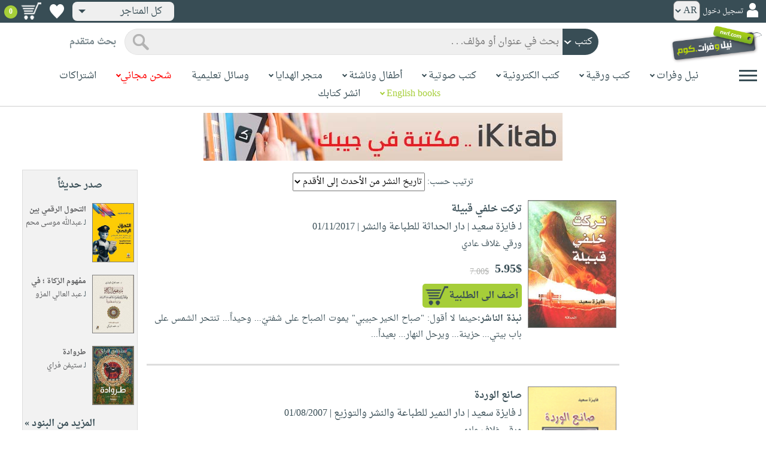

--- FILE ---
content_type: text/html; charset=utf-8
request_url: https://www.neelwafurat.com/locate.aspx?mode=1&search=author1&entry=%D9%81%D8%A7%D9%8A%D8%B2%D8%A9+%D8%B3%D8%B9%D9%8A%D8%AF
body_size: 56636
content:


<!DOCTYPE html PUBLIC "-//W3C//DTD XHTML 1.0 Strict//EN" "http://www.w3.org/TR/xhtml1/DTD/xhtml1-strict.dtd">
<html id="ctl00_htm" dir="rtl" xmlns="http://www.w3.org/1999/xhtml" xmlns:og="http://ogp.me/ns#" xmlns:fb="http://www.facebook.com/2008/fbml">
<head id="ctl00_Head2" profile="http://gmpg.org/xfn/11" dir="rtl"><title>
	بحث
</title><meta http-equiv="X-UA-Compatible" content="IE=edge" /><meta name="google-site-verification" content="8oy-u7jxndLKZN-0W6ERwQC7lEEfDtnAiKkjt19aHqk" />
    <!-- Global site tag (gtag.js) - Google Analytics -->
    
    <!-- Google tag (gtag.js) -->
    <script async src="https://www.googletagmanager.com/gtag/js?id=G-R22LRVY4BN"></script>
    <script>
        window.dataLayer = window.dataLayer || [];
        function gtag() { dataLayer.push(arguments); }
        gtag('js', new Date());

        gtag('config', 'G-R22LRVY4BN');
    </script>
    <!-- Meta Pixel Code -->
    <script>
!function(f,b,e,v,n,t,s)
{if(f.fbq)return;n=f.fbq=function(){n.callMethod?
n.callMethod.apply(n,arguments):n.queue.push(arguments)};
if(!f._fbq)f._fbq=n;n.push=n;n.loaded=!0;n.version='2.0';
n.queue=[];t=b.createElement(e);t.async=!0;
t.src=v;s=b.getElementsByTagName(e)[0];
s.parentNode.insertBefore(t,s)}(window, document,'script',
'https://connect.facebook.net/en_US/fbevents.js');
fbq('init', '985327646324487');
fbq('track', 'PageView');
</script>
   <script type="application/ld+json">
    {
      "@context": "https://schema.org",
      "@type": "Organization",
      "name": "نيل وفرات",
      "url": "https://www.neelwafurat.com",
      "logo": "	https://www.neelwafurat.com/graphics/common/NWF_logo.png",
      "sameAs": [
        "https://www.facebook.com/neelwafurat",
        "https://twitter.com/neelwafurat"
      ]
    }
    </script>
<noscript><img height="1" width="1" style="display:none"
src="https://www.facebook.com/tr?id=985327646324487&ev=PageView&noscript=1"/></noscript>
    <!-- End Meta Pixel Code -->
    <style>
</style>

    <link rel="icon" href="https://www.neelwafurat.com/graphics/common/minilogo.png" type="image/png" /><meta http-equiv="Content-Security-Policy" content="upgrade-insecure-requests" /><meta name="facebook-domain-verification" content="whys2nbmxhu8dr3ywkczn3ef4kcjto" /><meta property="fb:app_id" content="304357452971575" /><meta property="og:type" content="website" /><meta property="og:description" content="أكبر متجر إلكتروني للكتب العربيّة، الورقيّة والالكترونيّة. يتضمّن أيضاً وسائل تعليميّة وهدايا مخصّصة. حمّل مجاناً تطبيق iKitab للقراءة الرقميّة. توصيل لكل أنحاء العالم. تسوّق الآن" /><meta property="og:url" /><meta property="og:type" content="website" /><meta property="og:title" content="البحث" /><meta property="og:image" content="https://www.neelwafurat.com/graphics/common/NWF_logo.png" /><meta property="og:title" /><meta name="google-site-verification" content="cUd753tkAAO69yubYlEL-UD-6wYShaODPgY1QC6KaKU" /><meta name="description" content="أكبر متجر إلكتروني للكتب العربيّة، الورقيّة والالكترونيّة. يتضمّن أيضاً وسائل تعليميّة وهدايا مخصّصة. حمّل مجاناً تطبيق iKitab للقراءة الرقميّة. توصيل لكل أنحاء العالم. تسوّق الآن" /><meta name="title" content="البحث" /><meta name="itemKeywords" /><meta name="itemAuthor" /><meta name="GENERATOR" content="Microsoft Visual Studio.NET 7.0" /><meta name="CODE_LANGUAGE" content="Visual Basic 7.0" /><meta content="JavaScript" name="vs_defaultClientScript" /><meta content="http://schemas.microsoft.com/intellisense/ie5" name="vs_targetSchema" /><meta name="keywords" content="شراء كتب عربية,Arabic,books,arabic books,bookstore,Middle east,North Africa,Egypt,Saudi Arabia,Iraq,Algeria,Morroco,Lebanon,Islam,Muslim,Gulf,Palestine,Libya,Tunisia,Jordan,United Arab Emirates,Oman,Sudan,Yemen,Syria,Quran,pdf,PDF,epub,رواية,شحن مجاني,قراءة,كتاب,عربي,كتب عربية,الإسلام,مسلمون,مصر,المملكة العربية السعودية,مكتبة" /><meta content="True" name="vs_showGrid" />
    <link href="/css/webpages/v-638677812986344962/indexMasterPageWithTeleric.min.css" rel="stylesheet" />
    <script type="text/javascript" src="/Scripts/v-637641143530045874/jquery-3.6.0.min.js"></script>
    
    
    
    
    <meta name="viewport" content="width=device-width, initial-scale=1.0" />
    <link href="/css/v-637666543862847085/responsivenew.css" rel="stylesheet" />
    <script type="text/javascript">           
        function addtocart(obj, center, type, tempid, idautosub, msg, price, title, brand, category, size) {
            // size = 1 only display cart without text 
            if (msg == undefined) {
                msg = ""
            }
            //var element = document.getElementById("addtocartb");
            var element = obj;
            element.classList.add("loadingcart");
            //$("#addtocartb").html("جار الاضافة");            
            if (size != 1) {
                element.innerHTML = "جار الاضافة";
            }
            var id = center + type + tempid + "-" + idautosub
            var q;
            if (type == "h") {
                if ((document.getElementsByClassName("qty").length > 0)) {// || (document.getElementsByClassName("mqty").length > 0)) {
                    var width = window.innerWidth;
                    if (width < 600) {
                        var sel = document.getElementById("rowmobile").getElementsByClassName("qty")[0];
                    } else {
                        var sel = document.getElementById("rowpc").getElementsByClassName("qty")[0];
                    }
                    if (sel == null) {
                        q = 1
                    }
                    else {
                        q = sel.options[sel.selectedIndex].value;
                    }
                } else {
                    q = 1;
                }
            } else {
                if (document.getElementsByClassName("qlist").length > 0) {
                    var width = window.innerWidth;
                    if (width < 600) {
                        var sel = document.getElementById("rowmobile").getElementsByClassName("qlist")[0];
                    } else {
                        var sel = document.getElementById("rowpc").getElementsByClassName("qlist")[0];
                    }
                    if (sel == null) {
                        q = 1
                    }
                    else {
                        var v = sel.options[sel.selectedIndex].value;
                        q = v;
                    }
                } else {
                    q = 1;
                }
            }
            //alert(PageMethods.MyMethod("Paul Hayman"));
            //PageMethods.addtocart(id, q, OnMyMethodComplete2);          
            $.ajax({
                type: "POST",
                url: "/addtocart.asmx/addtocart",
                data: "{ itemid: '" + id + "', num: " + q + ",msg: '" + msg + "'}",
                contentType: "application/json; charset=utf-8",
                dataType: "json",
                success: function (r) {
                    //alert(r.d);
                    //var element = document.getElementById("addtocartb");
                    //alert(element.innerHTML);
                    element.classList.remove("loadingcart");
                    if (size != 1) {
                        element.innerHTML = "أضف الى الطلبية";
                    }
                    
                    var ctl2 = document.getElementById("ctl00_countitems");
                    ctl2.innerText = r.d;
                    $('.addtocartnotf').show();
                    setTimeout(function () {
                        $('.addtocartnotf').fadeOut('fast');
                    }, 2500); // <-- time in milliseconds
                    // add google gtag
                    var total = parseFloat(q * parseFloat(price).toFixed(2)).toFixed(2);
                    var pr = parseFloat(price).toFixed(2);

                    gtag('event', 'add_to_cart', {
                        'event_category': 'Item AddtoCart',
                        'event_label': 'Item AddtoCart Label',
                        currency: 'USD',
                        items: [{
                            id: "''" + id + "''",
                            name: "''" + title + "''",
                            brand: "''" + brand + "''",
                            category: "''" + category + "''",
                            list_name: "addtocart",
                            price: pr,
                            quantity: q
                        }],
                        value: total
                    });
			 // Add Facebook Pixel event
                fbq('track', 'AddToCart');
                },
                error: function (r) {
                    //alert("error" + r.responseText);
                },
                failure: function (r) {
                    //alert(r.responseText);
                }
            });
        }
    </script>
    <style>
        @media only screen and (max-width: 600px) {
            .addtocartnotf a {
                margin: 7px;
                padding: 0px 3px;
            }

            .addtocartnotf {
                padding: 10px 0px !important;
            }
        }

        .addtocartnotf {
            display: none;
            background: #c8e085;
            padding: 20px 31px;
            position: fixed;
            top: 10px;
            left: 9px;
            margin: 5px;
            font-weight: bold;
            z-index: 10000;
            box-shadow: 0 0px 10px rgb(134 140 150 / 65%);
            text-align: center
        }

            .addtocartnotf div {
                margin-bottom: 15px
            }

            .addtocartnotf a {
                border-radius: 5px;
                padding: 2px 9px;
                margin: 11px;
                background: #f0f3f5;
            }

        .loadingcart {
            background-image: url(https://www.neelwafurat.com/images/icons/loadmore.gif) !important;
            background-size: 40px;
            opacity: 0.7
        }

        .addtocart {
            cursor: pointer;
            background-image: url(cart2.png);
            background-color: #A6CE39;
            width: 166px;
            height: 40px;
            text-align: right !important;
            border-collapse: collapse;
            text-decoration: none;
            border: none;
            background-repeat: no-repeat;
            background-position: left;
            outline: none;
            color: #384D55;
            font-weight: bold;
            border-radius: 5px 5px 5px 5px;
            -webkit-border-radius: 5px 5px 5px 5px;
            -o-border-radius: 5px 5px 5px 5px;
            -moz-border-radius: 5px 5px 5px 5px;
        }

        .disableaddtocart {
            pointer-events: none;
            background-image: url(cart3.png);
            background-color: #e2efbf;
            color: #b6c5a4;
        }
    </style>
    <style>
        .show {
            display: block;
        }
    </style>
    <style type="text/css">
        .hide {
            display: none !important
        }

        .fa, .far, .fas {
            font-family: "Font Awesome 5 Free" !important;
        }
    </style>
<style>
    .hiddendropbtn {
        position: relative;
        background: rgb(239, 239, 239);
        color: #384d55;
        width: 170px; /* Adjust the width to fit the image and text */
        border-radius: 8px;
        border: none;
        cursor: pointer;
        padding-right: 20px;
        text-align: right;
        padding-left: 10px;
        margin-top: 3px;
        margin-bottom: 3px;
    }

    .hiddendropbtn .selected-img {
        margin-left: 5px; /* Add space between image and text */
        margin-top: 5px;
    }

    .hiddendropbtn::after {
        content: "";
        position: absolute;
        left: 10px;
        top: 50%;
        transform: translateY(-50%);
        border-left: 6px solid transparent;
        border-right: 6px solid transparent;
        border-top: 6px solid #384d55;
        width: 0;
        height: 0;
    }

    .hiddendropdown {
        position: relative;
        display: inline-block;
    }

    .hiddendropdown-content {
        display: none;
        position: absolute;
        background-color: rgb(239, 239, 239);
        min-width: 170px; /* Increased width to accommodate padding */
        box-shadow: 0px 8px 16px 0px rgba(0, 0, 0, 0.2);
        z-index: 999;
        border-radius: 8px;
    }

    .hiddendropdown-content a {
        color: #384d55;
        padding: 12px 16px;
        text-decoration: none;
        display: flex;
        align-items: center;
        background: rgb(239, 239, 239);
        border-radius: 8px;
        padding-right: 20px; /* Increased padding-right for "All Stores" */
    }

    .hiddendropdown-content a[data-value="all"] {
        padding-right: 40px; /* Add padding-right specifically for "All Stores" */
    }

    .hiddendropdown-content a:hover {
        background-color: #1967D2;
        color: white;
    }

    .hiddendropdown-content img {
        margin-left: 8px;
        border-radius: 4px;
    }

    .hiddendropdown:hover .hiddendropdown-content {
        display: block;
    }

    .hiddendropdown:hover .hiddendropbtn {
        background: rgb(211, 211, 211);
    }
      /* Media query for smaller screens */
    @media (max-width: 600px) {
        .hiddendropbtn {
            width: 160px; /* Decrease the width */
            padding-right: 15px; /* Decrease padding */
            padding-left: 5px; /* Decrease padding */
            font-size: 14px; /* Decrease font size */
	    margin-left: -10px;
        }

        .hiddendropbtn::after {
            border-left: 4px solid transparent; /* Decrease arrow size */
            border-right: 4px solid transparent; /* Decrease arrow size */
            border-top: 4px solid #384d55; /* Decrease arrow size */
        }

        .hiddendropdown-content {
            min-width: 140px; /* Decrease min-width */
        }

        .hiddendropdown-content a {
            padding: 8px 12px; /* Decrease padding */
            font-size: 14px; /* Decrease font size */
        }

        .hiddendropdown-content a[data-value="all"] {
            padding-right: 30px; /* Adjust padding-right specifically for "All Stores" */
        }

        .hiddendropdown-content img {
            width: 16px; /* Decrease image width */
            height: 16px; /* Decrease image height */
        }
    }
</style>

    <script>
        $(function () {
            var lang = '';
            if (lang == 1) {
                $('[class*=col-]').css('float', 'left');
                $('.float-r').css('float', 'left'); //vieworder
                $('.float-l').css('float', 'right'); //vieworder
                $('.editbutton').css('float', 'right'); //altershipping                              
            }
            else {
                $("[class^='col-']").css('float', 'right');
                $('.float-r').css('float', 'right'); //vieworder
                $('.float-l').css('float', 'left'); //vieworder                
                $('.editbutton').css('float', 'left'); //altershipping                
            }
        });
    </script>
    <script>
        var width = window.innerWidth;
        if (width < 600) {
            function openNav() {
                document.getElementById("mySidenav").style.width = "190px";
                document.getElementById("mySidenav").style.height = "100%";
                document.body.style.overflowX = "hidden";
                document.getElementById("main").style.pointerEvents = "none";
                document.getElementById("main").style.opacity = "0.5";
                document.body.style.overflowY = "hidden";
            }
            function closeNav() {
                document.getElementById("mySidenav").style.width = "0";
                document.getElementById("mySidenav").style.height = "0";
                document.getElementById("main").style.pointerEvents = "all";
                document.getElementById("main").style.opacity = "1";
                document.body.style.overflowX = "auto";
                document.body.style.overflowY = "auto";
            }
        }
        else {
            function openNav() {
                document.getElementById("mySidenav").style.width = "250px";
                document.getElementById("mySidenav").style.height = "100%";
                //document.getElementById("main").style.marginRight = "250px";
                document.body.style.overflowX = "hidden";
                //document.getElementById("main").style.backgroundColor =  "rgba(0,0,0,0.4)";
                document.getElementById("main").style.pointerEvents = "none";
                document.getElementById("main").style.opacity = "0.5";
            }
            function closeNav() {
                document.getElementById("mySidenav").style.width = "0";
                document.getElementById("mySidenav").style.height = "0";
                document.getElementById("main").style.marginRight = "0";
                document.getElementById("main").style.backgroundColor = "none";
                document.getElementById("main").style.pointerEvents = "all";
                document.getElementById("main").style.opacity = "1";
                document.body.style.overflowX = "auto";
            }
        }
    </script>
    <script>
        /*Scroll to top when arrow up clicked BEGIN*/
        $(window).scroll(function () {
            var height = $(window).scrollTop();
            if (height > 1000) {
                $('#back2Top').fadeIn();
            } else {
                $('#back2Top').fadeOut();
            }
        });
        $(document).ready(function () {
            $("#back2Top").click(function (event) {
                event.preventDefault();
                $("html, body").animate({ scrollTop: 0 }, "slow");
                return false;
            });
        });
 /*Scroll to top when arrow up clicked END*/
    </script>
    
    
    <link href="/css/webpages/v-637370732845454869/itemsviewed.css" rel="stylesheet" />
<link rel="stylesheet" type="text/css" href="/css/v-635947650604917161/slick.min.css" />
    <link rel="stylesheet" type="text/css" href="/css/v-637127859124005330/slick-theme.min.css" />
    <script type="text/javascript" src="/Scripts/v-635844502750000000/slick.min.js"></script>                   
    <style>
    .slider-title {
    font-weight: bold;
    margin-top: 0;
    margin-bottom: 25px;
    color: #a6ce39;
}
        .slider-title span {
    border-bottom: 3px solid;
}
       </style>
    
    
<script type="text/javascript">
        $(function () {
           showtopbanner()
        });
         function  showtopbanner(){
            var ipcntry = 'US';                   
            //if (ipcntry == "LB" || ipcntry == "AE" || ipcntry == "KW" || ipcntry == "OM" || ipcntry == "EG" || ipcntry == "QA" || ipcntry == "BH" || ipcntry == "JO" || ipcntry == "DZ" || ipcntry == "MA" || ipcntry == "TN") {
            if(ipcntry == "AE" || ipcntry == "SA"|| ipcntry == "KW" || ipcntry == "OM" || ipcntry == "QA"|| ipcntry == "BH" || ipcntry == "JO"|| ipcntry == "TN"|| ipcntry == "DZ"|| ipcntry == "MA") {
                document.getElementById('bannerimg').src = 'https://www.neelwafurat.com/images/banners/web-banner-best-nwf-gulf.png';
                document.getElementById('bannerlink').href = 'https://www.neelwafurat.com/freeshipping.aspx?file=freeshippinglb220425';
                document.getElementById('bannerimg2').src = 'https://www.neelwafurat.com/images/banners/web-banner-best-nwf-gulf.png';
                document.getElementById('bannerlink2').href = 'https://www.neelwafurat.com/freeshipping.aspx?file=freeshippinglb220425';
            }
            else if(ipcntry == "EG") {
                document.getElementById('bannerimg').src = 'https://www.neelwafurat.com/images/banners/web-banner-top-freeLebanon_.jpg';
                document.getElementById('bannerlink').href = 'https://www.neelwafurat.com/freeshipping.aspx?file=freeshippinglb220425';
                document.getElementById('bannerimg2').src =  'https://www.neelwafurat.com/images/banners/web-banner-top-freeLebanon_.jpg';
                document.getElementById('bannerlink2').href = 'https://www.neelwafurat.com/freeshipping.aspx?file=freeshippinglb220425';
            }
            else if(ipcntry == "LB") {
                document.getElementById('bannerimg').src = 'https://www.neelwafurat.com/images/banners/web-banner-top-freeEgypt_.jpg';
                document.getElementById('bannerlink').href = 'https://www.neelwafurat.com/freeshipping.aspx?file=freeshippingeg060525';
                document.getElementById('bannerimg2').src =  'https://www.neelwafurat.com/images/banners/web-banner-top-freeEgypt_.jpg';
                document.getElementById('bannerlink2').href = 'https://www.neelwafurat.com/freeshipping.aspx?file=freeshippingeg060525';
            }
            else if(ipcntry == "IQ") {
                document.getElementById('bannerimg').src = 'https://www.neelwafurat.com/images/banners/iraq_banner_nwf_freeshipping_books.jpg';
                document.getElementById('bannerlink').href = 'https://www.neelwafurat.com/freeshipping.aspx?file=freeshippinglb220425';
                document.getElementById('bannerimg2').src =  'https://www.neelwafurat.com/images/banners/iraq_banner_nwf_freeshipping_books.jpg';
                document.getElementById('bannerlink2').href = 'https://www.neelwafurat.com/freeshipping.aspx?file=freeshippinglb220425';
            }
            else {
                document.getElementById('bannerimg').src = 'https://www.neelwafurat.com/images/banners/ikitab22.jpg';
                document.getElementById('bannerlink').href = 'https://www.neelwafurat.com/locatebyformat.aspx?mode=1';
                document.getElementById('bannerimg2').src =  'https://www.neelwafurat.com/images/banners/ikitab22.jpg';
                document.getElementById('bannerlink2').href = 'https://www.neelwafurat.com/locatebyformat.aspx?mode=1';
            }
        }
    </script>
</head>

<body dir="rtl">
    <form method="post" action="./locate.aspx?mode=1&amp;search=author1&amp;entry=%d9%81%d8%a7%d9%8a%d8%b2%d8%a9+%d8%b3%d8%b9%d9%8a%d8%af" id="aspnetForm">
<div class="aspNetHidden">
<input type="hidden" name="__EVENTTARGET" id="__EVENTTARGET" value="" />
<input type="hidden" name="__EVENTARGUMENT" id="__EVENTARGUMENT" value="" />
<input type="hidden" name="__LASTFOCUS" id="__LASTFOCUS" value="" />
<input type="hidden" name="__VIEWSTATE" id="__VIEWSTATE" value="RDmwRznL8DlYu4mvo0xWjmcDHHx65d0tTCxw/qEnWHd1kmW492Zz4wYHC05af/[base64]/4rAT2ZX7JUcNR+doqCEno6gB7ln3bGPJhxi8SRvfOgE9ZaKn/iQeKS6wswdDvvqvQTEBrqjfymshHoMfwd8lT+ehqLkKgTT0duY9L0zjmsx3MgQZ6rkvHyBUWeK3+Za+x6c69xf6wq2JtFqP8lKnTdw54/[base64]/HFu9UrEryzU5EO7HttULMzX4g3Un/GLjcv6m1JoEuRHYwDo5LhGYi57VwwJ9+CGkyDVY9xWdnuERXpDftby1mKzjPehSdHOWlLL4KWdrkAjbOSBLtPKjK1lsKslzqryjQwvgaWFlPkfwkxq2NI18PUnapj6B05gy51cf521qY/yHMTVrM8IfAenkEXIaqGGULeGY44viSTsweL7SJL8rgohjDqkIHGf+zQZNxvNz5Fn2eARRbd9uomYcrgCgdZe8Wrz/2nPav/J3oEcqo5y+I5/nkNNMtzX3SpFieGmeiawhEn8bHO1I15bZpaVvEViMzveuoj+VvU+Nt+ffNtzt9Jx5dSrnz/C74yixjDFGukM/VtszcmW0v9FPvaV5jJjzpnVjuH8axalBX0sL+3T6ISvV2u5PvzH7MCFrsA/0QiBX+FeW3/d6EJYC3dDIo+V8uDQQI8BBwl1898fI/okubxQx5rSFK8Ybg55jr4wkg/3ZWD93uE3ZMjZcQ1o9Guys9BUwZvfL+ZAIOg7iEh0CUPI8aNL7hrk8eGhzavMJYLiCMu7kvncsw9SsqmA/4V361TMceyKPWKrN+rMlmswEf5uc1FGvhUvU1IEfuZu5twbqoVzuBk0hIVHky2aa6RTSxRZT7vQbR4BfgIf7Vi94DS5a0iWH768kEbKDOwrFqFTdFPM5V1qHbgeE/Zd8I47UViFMNiCARpElOUd8mbcXN8vI522AaGQFn3O6fFhetpZn5rHnYRjxm8gEFBwUgzc2q4iypIuVzmcyMPKX2W+gaM7p3w6u9OOZe2uZvz/U288tyTSL4Xy1AzfFWYDknDSbl3nvIoEBW2iWIhtY7oIL4jaewT2RXNUqJkosmwixj+frWX0eF1guFbwlrx3WvQC4S9Lfkbo2tw0gR1vSwtynFAPV9m70qaUyDYEz/bNrSM96oqF5MPESHITCkYypK3K5BVSxIouJXBkcP05BeTUZWjRCo+nkafn19yVWhnYAI1nnli8goYQqBuz7S2tjtyqW7ovymCr7t8eebMQmecmnn0i/dzKuKSQFJFiBibVNufMJr68r1phHPUm2V3N+2U+BeMOaHQjwF/2fUWq/i+vwInGst30OAIe/98UCcufGTjQ1vSq1DCUtl/[base64]/aP8gCETIVJ6KgrZJhjUFo9YPDpvGWiasGlCMYdKK60fUskVsj2dT4yEOfzYQmdrwcW9hVr7iyGCHQZ3V6qyIHKkhcg/jDnv1JYE2Ah3llY/2LMpel6wyJmhb94eX6gXqlNV2TY+O85Dik/oQhChZ2c6OlS3fBJ0KU8+A6uHXbaqlbe2gpSnLt9feJzVP+BYpmIdSd9TDpsuRygLPi1ty4/Z0VlLvxC8hIzwt+VZDTSseHkcAEX8ozlpR6STQb2wtlKBkIHaV+jclO9/3jrCbHhEzOBoLZt2+W+bn3wLxWI8y2WPT542Su1y69qpXDsAV+Gx2c1RmFTS6zoteZXNPodeJPP+11dglUkvkYRogNXVrYbOItNhcZIqAHQnoIs4rUKdxEGEjABGc/SDB9EF7bDDKiSj95gIlRwmVZGIlPRI9nD6y9w6D2+bxuQtQi0VEfZOJd3rRRHapJwO2LeriRZKbQa0M7Ux/QYVyshp8eOSWTjeQmcrvBiRJwy00hHVxABGyIKx9Ktbx+Fyvb9LdSjgT2+RRVNmQfatdRsiFel5Ce1Pa7tIuDwkJ0lKgDy1P/FW5PfArS2OLYuxBuDGtXjsDaOguXxJrFWoxFIfApBrbDnZ8TX9nc1yj4mM+AXe2IU8KjVhffD8IIjmNkOI4r0hqh+nkWbpv1lRv7TKwDjSwtRxxzGXxpoNBhovPGTDGXb/5SHP+2TJaBqxb5XJPoPYyzOrC7u3LDAl0Y7xjUxanUpNuw3XfrqeMaheD3dxy2wFIkn4tvHrvHa/px2r9mWByDet2DeQ4oxjipXqLYFunUqUHmLIPYgDscjrG9RwOMfhYKNynf/t3V0UBkprZOKO5BV+ErnP4A2gjBTUIl0I8FxTRstjV/[base64]/UANQYsyZjiBet/uKy/Xh3ePuHZRR2Ra0ABTPG5eUZlAftke8Y0OUvwET/di/DFmD2kXZt+KgV0guDyAljEZgFuOwfsnLB7Z6yg7/64z22oihFxD07IgltfZaR9ystdWkMtNY6UCNkPwL8pSkYooIjjfdtgpTwu8xnxK3p4MxVX7VQ1tM/I4WA29mrbzyu9BE3zF9qdeTg6/pxfcTzfSBpBo1VUlJVN1LJ9vNZ2bpKLOsRV+lE6E/[base64]/+/iWkGS3//6JdEdxN+mrQD0j3Sm0EAQpQPk+K9aV91CdPMKcIhQL8gwXUqpJHe9HlIxiu3N61GYchF1aTilzmLhQKAcdwjv+eDhiMg4H5xW2ICa2bSeoqhVKSmS4pqwKEVtuLi0mZBUoZeapDeUSkyh0J2A2u7nuC/n/c7OTqn8cHfc76iCG0QrWxwTP3SRlBEEbX+T1vfQqJ+CjD1am28dS+auBse35dqLFYvAasB/NaIwdp6nB4v9D1KFcmBCRJu27iFiJifJnkieIxrgBhq7TkZqiTIG5x77V/fS8ZBVdEK3Kdju1StPt6/wqE9iotjMKXvHNmYBvKsBt/7tPteesB/Uno9T4/lJkJTB4iqCRAYYiG8F1/DxFYUT/rWI9T0oXeZSOAVl/ig1LtFgzuy733PNuQv/[base64]/x3jVuGbRoA5m8GGCsYMuzH9vyvEqxRJE1BDnP4h1q+zD/L38hdSl6pZuzARtwDNSvaO7X9Qj91JBhjZfKIIJitLHz8MlI8bX9xmh+19T75nzwKKyMGcB4sZlGKK+0C/LQRwTp4saY+7ILM1QZwjNIsQgzmMKSSrpVbz12JC0zZBBBLd1RQfiq2hQRWwHTFNvG3Nlrec0f46qYHMzdAuDhCVcBzdHqP6giQVA/FAFdX6OGz6w/hE2+l0P9uIuyn58iXXxk8HdrPD68nQvGWzN8AjgnIuCet8wG/rJJ8auvucdSW4WdmEx/pD83VOoPSj5+V0NdlkrvfISn3C4EpVMnCOTkZKBYanY1g5U/v3AZtsrNq0rZOEKV+kWGZ+27fpBgl8RQIcD238RiEjFHIfi2QrVaXLLNCNWjyybGv+jrjcjS/k6OVPDqkJh2+IHNBTD8YrebqoukyqvXjicnWr5h5ZGLFYOTrGTLuAKEWMfMyOgt76FlnZhf/YqLmzgd1TUUjsBzO1ke8Xy1YcFNnKC5gxFztmO8eQQOeqYQcfnChyY1hy6CnQcX0sSpp4Xc18ZMTU67B5NagEHnN6G7AmkM/qxtw9EYNs3TCc6MlhMLtDy3ZIrptx5sd7M9aWWc+wb5q4iCfVbwBDVPX8cDR8Kg0aiyf3kBtAH4foDIJYnceGrGxeEBRQU/GXIAZKUDjt2BXIJAPkD29qefwQInCLafC6+4PxOlYsFEVfZeKKLIZ4yLXCggpGc6qru7odGWKl7N0Blfl3F4o2ZOAiA8XR55r3R+qNVUbkVtw6QoMHmL/dVAzaYifgLe3oVPOL94sW4eacr/4epUfaZfv2n6Ezi2wGAE5JnytaP6quriv3y/jlgy72WTtewUEGFUNZ2HQvB2xfnnrDbPJd5ohHc2GfTlDzu23TPxqfUKuz/l7WxAGl5r6ELrDgHKmZoxoWxeiO0k7NOqnCnUIelMYlJXlwZl+NJ+awF83iYn5tgEcDCXgYljNLWQguYX8AJsQNFe5EfWKY+lwPoTCdJ7YIIM2ynTsaUUikHozJkxqb0Cma/bopNlNa7wW/DgFxZ8TD3+BBQsv7ul/ou2X4kcLtkkq3azQIX09VBvmpXOs04s80kgbNSydeJjQNTWx4AzD+AtDXLJGiEaxgrey1HRonUZIztqdxMsyqR0eKYg5xdF0S6ah2pYmPp+UqPYJQ6feiyN0+34jF8EWpra+b1som6pp7OIVLt60ViCbVG8HubZPMGY/H1BtZp5z4TfFWYMS2dI2uCoL/n0+g5RpfabuzxXUb2JAxJmyHvM1mkWQ0DDH/yVvTC1IGIc81xj8Z2yab9Y1xdJLbWpMMdocNMB7931auiUPN+GJiUZvexA/99Mxkb6PFYIg6VHHH3mUOZd1r3MBlqadVtAGmGldW4EfRUoiHFpwkb5fApGE2SsgHuUyeGM/bdh8DYYdOTOXl/LDV92oRAXq91T9zPnx6gcIt2zV5kgdw4VKwCiCUiV2VTh81eSlmIpTVWKc2sMLxts38/0bPihBjElk90uI7gLyrNSrhOUpjbfcl8J0wQLY65+9Nhulp42Uw3+0qLKdfAkXQmgk1BfHVov0REyiUKO9GUErB/0/Roxo1quFx5BBn4RY4ho71COJRhzVJVPilA2o3xtFQpErVynunMV/Z8XKXeXLI/Co/JIg2dW0go2b3dGEMhyoCdhOY6raVySpbuU2kt18mQYLI9YbrRjv062tNOWWt9NOtlQkCY8E0LBGp3dH7xwbCenBXVnRwY6bCeRYE2ojkhdvmV1CoWmt0U5YiwcnJxcMuO+bJd11BF6Qg8aWnZGw0ZKL9VuzFv9/nDs+GMhAt7asSaF3NS0OJaqm/EL5eYrSHws+f3jQvTYDtNwRjYQOaCnJOuY6Dn1Fs7Pqsq7eiWZMSu5ATqSQd8vbZiXx9JXyCqLTiKsIJQrCqZAGfx921zcPuqP2pEqv/[base64]/f1qvmoKWEOoz8TYPReT8c4cT8oRsPZShti2ekZnoudCssLssrd8q9GN38URw1ZESWnCM+qr01uJthxE+A1VvSUF2A/e8Qf/DTSwrZHtmUny+Pqkf/8aOc2Dwmnll/J6bQyYE7ESIw3S2nygEMOEr+rrYzE/WfrlfBdIjXNG+I04livCZRmUqttnyBag4WTmwRDagZiKl9z6OFcJnsN3EKJ3CYqifcTtGnTi/IOYuxdTybffAlwcLxUm7NMLHst9YfLN9eVBYZUxQbgiFUhoAxMwLWlSy9GCCwS5n5QEzwr4QnFKFs2PuTwnMZbRcxEN2UMX/GH7h48TvjJdQrlkM3Y/Fcfh3VzS1hqtXlqItL8qQkQHZpCyb1DoSaFckYtHzyxuo0tJFcxkiu6PJHzVHdSBqcsV5GhI0iSXKRM+KpAiCWDqw1Z0gKotue2J/D/vQ6PeqwN0iQqQB9LQqUKrrlFqQvGPrtsluu5l4P7c9B2qw0gkzwD1oXY6aXO8uZ1yeVcKsemWVBfeXq04elBfDf4PDDbl3xngEc7ZmOoJYRUU2bGu54K4GUWbzpNkKk52CamWkgYB9SS0TuvHRgPNGztCe/RUH/REMmE/ONgC682kOQ3GZrxNDEEJVk4fi3psaatj3/2k1Oua46do5usbe6zlSlHc9vFctrjQiKftt1NXsqFzJ0CUXHndWVQzwfiHeK6tJ6/0H/hk/Q5NiQHBBaAJMLV6lEARAWn/[base64]/5c6NOgvjHfCVpilPMYFET6la4UsGkaFGg0QX8pNmeeb5rRMTfKG2s0rbGj1iLUx56UF7eGpeU0ID7Omx8G8z94T5fR7Chevxub74PIJcT9OFPvdrNPOqB2OWvVPz9moYUuiaFuB9X2o9enqV5PgH3p2Dqm6rlDZanS3FrstHXHmanD4A7wEKO8XCy/v8yxNtU3U+1janMyce9FuFvExxtQBI1ZJI8IU5d5mDrcyyBHIGX0ydbMfZhVXrU2EEWC29XE4v7YE2hv9LPuGctQK86NhbhnhhN2dnHXOcuH5zwMlI3sqaITrszNPVYDfPVKT/r0W1xqyWD0TnjG/1EJtHTqEl3eWbcg9lR+nzF6FcTqsRc5LDST61kPYQs4leyULgLoHZui50vPXDJOhwYzGhY3P8MQNOZkZzm9+uL/8cYY6dGZh2PLj2WJIiIwiHu2iqce9qdBv4e1Z8woUCJl60rQthcd8pDFxwJSa2XPfnokHmJfJw0qHM7/pxOpa5C42XbKAO0HofAegoB3gAwBCBeUnEogcRK4CUDeRRBsrg95GhjXKg3qjQ8IO234nN71Kz/k0AazpaobImiNoXeCoW0SyiXKGTNhuR+D40PjiA2FBcoL0VTwwFLGN6Do1Qm9dqNP2RzrhmmsIImj5oCABkGk79VF1wR5pfZrR8A7aMeB34vl3mLT4RcYmtx9FygLKbvu3BI+VJwCiheFhc2CewomCBV9mX4fRaquLX/PUcbWvwmL2aq72Tp/yvC5Sz9583uZj0u2h5J03GxnRXy3xyd0aDk+qM2nXDwwj8kArFDBf500NEAPoeeo7/jzPMBZ9zj7pBAfQCy6LvzBCClOM3bOjvsJ9km7c8ecvaRUNBM616m/yEK1w6MfKhCTFEk09suRcJ+ai7i6Do3vDaGV2aIkM1hiB2kZ3PkPo1NnSn5kyRtQwPqrB1oUZgcgWjSuhrruTWRco8UBoR24r2IbS3DU0xNOPGDuHBiEEv5NiXIiEfX42zQeIvYO9gyKh9R5MFr9GCHMjNZObQT91nlIsScLzGp/ZnOF3s5PWjrmGhUZNsqAQSK4vGKsXXyPYiLF2OkryG6dvGWzg1WR3gxnCtqWNqU2Od+H4HC9AcIxJHHZ43u+dhDyy7bzQYHEKrQwUtg7a+Qr/bn+ZAE7l4Z6fHtWZO+8hH14U5F1mS6iuQdElm6blB17radOskzPGdB+N1aG97R5SkHkHEdYuTDgMV55crioRebtQSHx/gQ2e5ZtOZLT1WG0qkLNfDAvXGVZyyqHGnIwigdhcL1me4QXIQQureQgms+6vrgFnzqA23JLBz8x2h/j+ZFegIwJ9zMPoKA0fws1Cz6vJWUf0fcPBvKKGRy3io/HfM3MgAAYiapz3g38PROsnZfo6TtIfJmCRHtLG/alGPcVWYHnSWiultuQMjFtf9/Hw4052Fxcnwu8UM0fCaP4O5oaReOFvq0ZdMcIJjuMTdpll4MYNRTDnNBhNbYfK/[base64]/kRhXt3KQXbAoycCJ/pUUK1OkwYNRzQiU8y5IV5qLFcuH3PvctVIUN6gLNi62u8d+vUKC7C6+861k4ziSZWLSxvzsAHLZqoJps8OO3GejxXZwSbJiKupeQ66r6vQptPtFJqtGOa5S0dK72qWlDmNM17yYl4vKEtMm/yZCvBXOkR/iGBeGe7g/+8AmAIxDBJMpo+GGeFd7Afk85AkQhweWmtMVVgaKSrwF8sCKqVxgEEAatQjrGPrSVkEamfW4ye2FyJ2sL+3I/E3qv3r8IPJEHISU+E8Uao8j5Nu6gyLv5rvx6a09UbNyArS1XRGqm/88xiyza8xbtFT5rGSlH8uWHfGol4J86g8/b9aFzVR47CB325u8VENEufPiRUYmZUbkiBMuQ0/NLSI6hhhqaNQDMrV/MyG+2c/O4DPBqv8viq2w3iwKYNS+gzzPicMtgtGegsC79Ed28INglg+1r1h9C/F8u/mTg4WajVj+d1BUhuvBhwOcoc4Ez3M0s6TWdnGQ0fT1Lrj0g2G70qYkOrE6kRqraJ06AlRjFpZ/0QPVRLcJ3me8i5goVBr3PC6h2OKOtBWJZ33HjQ3EVf+Q2PYE06yW8ggayNXAcoh4Ws4pipSNyjv0GpOPEttS75oMd2NxcV6zS4Pnqbgi/FEsjtwyQw5t0vITRd1ZMnaVYQEUSDQJEy4CefoOirG1QmUbIHgbEqINcUiEqzE2X3hg4S59wWLUd6S5FzWhMH7x6qVH1ON/XoX1o6jWJVmfav7CGvVpNGHI0KbQKsPUqrstlYMoU/BzhXEmRhu3Qj/g12eCL0XRmStmqq81oviv9rRlFD1fJnFhMBIDyu+jIP+7E+BD26BQW91h1nYTw4NVB8Ak8ZoAtM4GfVH/8winKU8zxmnOFlEWp5DNOX2/d78foXBRrtC7P8yDuShX+I/Cbq29HrpDr2MJYmto6MW7ZAfnseXHLAmFAp5hq/TNJZwXjnrM8nUTerrW4IJoUrUaerURd6K+s9Us4RXlB4BTkgsOx7ROGHMhsFIBr7VDO8QjlN3dNXnKJQ4Grc361QBxpw4o6V7u5AVyHZyrAac/[base64]/PgvIjFOJ4EQBf3+WRhzbcfod+E6z4RGRvnYxQi6wakTcTr93GfLmyg2Vn7UCJsSms8CqD2Ss+EupTTawQX01JuuCFyJER8A6IXFCVdzbeulDlxPcS/4Jqzv0xlqUFF1obn/G+7abocdjPOEjT4mi4oHlMgBYQZyoL65pNSLMd/NzQDMOUwx+T//P20gUbdwRYwzIG/t6+kkWHvP1O1Jz2OA4M3msT1UOBQvGdBQYuTydqLlo9T2Xao3RPMDNFjwvs7cDWdV86Iube5lEu8j2muPC3K5fZstYb29EYryREibBZ6yFvZl3Wqxdl3fob9wqWoOWyXe6+Ne//B8mHMXnmu9zQ4pFiQt8QdjfW84hJWoW0A26zewsDj2Vy9nCIu/ZUny205SN4QJOc6tw3RfJnUbe+UZ/flEIadsR6KpNuPdQ45uCoKmLwrlD0kavaXONl4tjpSRW1/HAJIEYXOV+GXWOraEvvs150tOWdcyo2zWc24ufyMNJHXRVytH/UzyvgxF22wkxPO+Hb6RyXRySltbTTrC4A2I0fckN4by1Y8z6vJUHCNt3AhagoKwaX+MBJ91EWYG/v0dXNNMMwXlZpm4fJzjpFk9UO7FM9U/bC/40+UNScTSADcvgoVDnM9VyZ0Xjj/+vuLVyxx00/RlBPncLWAnnnh8oDrWVcPFPi97eJz9af34xXX4lb06leZh1qu6jSDHudnoZYR2tDc/M3wlIlwdsl5eaZ8v/80weOM4F71TQjlSNwIqcNOaSY+VNX9WGmsDZTmaXhiQiHbTuAYBelqpmPrrmenn6CEC0jyHPv52bbBPzLfevHVXkKBJecUe/SzG5z2Iok6i/jAAxBPRDfnJ+SqlRIym9BrWb1EOpITe1n0158Zd5dhBcBJoApg7nCxG/OULN3RF0IK4qF22wy449mMc2wUEaOMs0QMgFUXRFX5bhNySV5qP287/GDsbL41e5LEnYqBRNVxbxLCJapTxNO5wKM9uNlmDBdGlt90Qda2QU5GmL+igXpVHLbVfZWTG5VcmU8WoAQZc+RGmZFTS6Hjvnd7Pv/kcbtkN9pJzaKUgALe1Da1hTUJ2VBpljE3StdYARgiKPxCEWWlfCVzv5R65SyLDQDSU5XKeVqcWWZjgyLmet4rHVWdrVLzTYf0lUKF2GGiFK2+rxyDpAS/3icMrepgg2HILFRQdmLtp/Q8F2rQeeEVSQ49ESXf6Lt09dXQLvvOb1REqAzJLAPjTDoSxWPZtgzmD0sg3VeNQGueDbwUF9anuUAZJnAN4NzauXcWGHjr/Kpu8nqneoGGLSiuOw5U81//edMbcB+w3AwIZqDH9bqAlTl1xjft/XJPZiFGKfwugxmEWd911BgPzGEe4TRACzVErKcMKv5wHVk10X+gOWnHLPr8rM6EtPKKmEWrtaV5sPNd1Q48NLICmOQIasVSKX/Af+PwQAsv3F5o11YqRmp0zqmWmcgft3gNULdoZwfjNq+dnyg52cWVeaVykzahXGxZ9nlNVCXU47JK/VpIi7bmA5kMk8uLc0weJB8Lz6K2DfCXEI2RVPdUP2TRQ8kBgGYQEzKKO2+rMqowkjX1bh0HDLglO/bZCfwZClYqctyDvLpYRYT/wSBA6ppC/ZPgRuwqIvAoZaj+sscBgTe7hP6b/[base64]/2bZX95a4IHk/xqcbTIb6/HrAtLWtIQEwEWAxxiW+zM53OXGs9zNBpI0zX1Q0VB2605m/ztUI4J8N5GuDk9CESRMP5AC/MVilksPW+FbtjQvKTX4T9IeD/ezhxrxqe7AnlcTov5QBMIqqQ2JTmdM9fS7n+PFdNxKMoRJnk2De0reAFdmyVnTd/8D/StKUGA09vkjDGT7EFjTMUOTxWGoy1i+p2rDNp/TJbgc2vQEeZ4MDhCaSKSrh/h4pDwlMiKIw6SE2vJZf4gVj+fCBn1dCul1oR08wBS9ACGC/RIH8kx196XOoujw5BR7YiCeO4DzWgzmvRN+c0j8ua6Vm6hXURklxt+dtN8sQXFL3RUNCetd1BkCCh3qxRlmN79E4TtlPPifny1mpL+LA65TFmDmcYUL+L0tlgAk7aL6bYweF8I2An366zEwrvOs3Axl7PHB/ZbLj5tupy2yOUqRnh4l6f9J9Ds+D8CoLdz7GSbBk8R7B/c0zW/O877vrhnL5wyONntrF/YcBFK8oeadREY70nB2Blh9PR8pWrfyzsOhYFnIw8mBlKZqEWglsN2kMoCPNoqSwEzXpyUQYKS1mFxnEpVcbKSOeafSVCenq6YzVg5BatWnIy9V/67AmOcde6wML/FoH8IwfwH+RtN83SQ3+SLXfMcRSbYCZIoC7aoF/4h/tRQ8dEoUY8agkG0BgHZ312C74dI2TYgBc9GYS0uLO71lY1HveG/6GIpWBHMIKGc6o1y5f0qd5ddQBG+rUAykP/dhSicQ6Mr+VZL4AQBZNkScrtfzedSxVX1LrQSgayv5LL7aZ+AO5LzgcdnHrT4BE63anlGRDI/GTm4/tAFS/nvT9jv6gG3UOasZYKI+3NNRVzze6A8roBvT72m6K+54E7vCxOWyrHyUTpbp2fj/1a2wFiWr7j6R03JDhRfzuDrVWoMoGjrBW4Yt6tal78bX93CpTwv12xuBU7uwDs00Q1jNYKePLRdjRgrdZUO5MMOdg6d0tMWLzj4M3Z6i0kh5TiJSkfMyVIzV7J/03eiFPNR4RZNnXkglvyz06QzSm7zduBhqSIn7x2FTsCWWS28pPHs81uY5L49XgDXxO35ReU9ZXkcSkJZPwhd2gpjXC9SHNGVV4BDxp9OOmzerQA5v7jA1XkD+H8RFseNhf30b/v+aPBlllP+TVMBkHzi87mLyIFfKrd6fbMKvZjbzWBX3phFV30FdfrRzGJWxkLWOPTD9djvfDinFnmMIWbr2cYt824A/4yBtb2jzUQmgaFgevFKAkvl7G6n6NDmoFtgBv3IN28gbu0n41a7DjW9/0zFhPNk25MjmHhFteqWxw9Y/[base64]/XmlKjiFKI5/BMSGWA/t54UET4oZU4RYxzISDB7oDU2R/[base64]/daeXslH+H5nL0nrVCGUDVHnG+loszqubsGLofUQPunoYsSq5Jz6BgEmUN/blCKgZ1RxS6ojP+qWUAHdOgOCu4wVy4+bRzv82tPEhMi2lfwR8MWgKXoBtfzrwDEBeSu/0WZRvFrowcbWvEFdBAjU/a4tucAWk9QAW07ck9RnIB0o0ccVb91A/lOuh287DmqGvFH6C8YHcPzkuL6gJIlwFr76Voh4Z5jsGTtGvaOjL3SmQwYPBnCECBprmSM00ldw7J0WNnHNm/f7ybfgMmyfCgSW1JV8/nTAGl/BdVBdon44wI6oN/zA/b8+WLDEahwNQFa1Ja2uEm6CJaFxR1chVI1OQWy/WAk/j+bfmKRuvz8HeOe0D/KsMHNN0bPp6x49AvF4wy6W6OSu6WgdKCIjZcYwR+FK7G66c0Uvb75JAjl+4BVlCE22DPVXzuAxgfUeLL3CjYOnP/iXYYzos6gXRBqiapQWxzoE5Xxz1ZQ2fYysvMKXzAznPWfE5TOPeyIEWl5hhjyfRKL5E0EHCoaqmfuUtUutFDT3A3jTj0ll9iBWsKMww5uxN7GcVjwuvX123c0s/RtYvC7WBnfT0Y2mS6DHaQyTQH1t1Kz32PsSDQ79p5Fda4gdkO9DPztvhwAWHVGBS8HS2qv6LuZCpf9cnwZwA8KweTBF1tBR85lLo6/polfcchHwgOIVq55BhfoLXv6RcqU844/4+ovwd7BTqjp4WjG/yjB9h6TuagctWT7HW2bKAllnxJ3tsosrxh41HBvCPTv5gouKl36HbKnoNNHmagHVkXgZaQrrhXTpPF0OVBDlv9NHtKLXoRqhmqzFDWtaTPyI1UJkmnrxnpKinyd+HIoKzHzeqhrkYi3k6cBn0k2yWrTE3BJarS1ZcBEzq6a5jUk/ozp5DyYGAO+YH6I2Uo4p8GB1DiP9N7QDEcDgYlmgkqTp9BazTJcuuIO02rSoLtHNOigPB7qJ2/CFqmRKE8XLMfinTagi63eHYv2gt97QZy0iodpETpxm0Vxv87vuxhNvv0k/ZlnKwT9ADuVktCAhSTl6lJXavl77xcmjlMjQQARA3sza9cRgEDM7/s7mCREY9l0HevAKVeNuqpEd6fvSVgtk04O9x+IjJHXpxbVk5hf1mT/CTj/[base64]/KcXhXCnGn8K7bo0buRsXu7QfrnyJil/8QKGcsJeyaHl2ONZlb1WwqmGJLgo7NaBIJfELjXoCf6Ocjdd27Ml6zoH/JCcLUde4/LFCZ1iEb0YyHH3emcWlKewlZbishqbd/UlLlN+C/[base64]/d57JFvrV7ZKtOuHju44njnD45hvCah256bg1E4vQtG8V2kdJ65qERcdZeZDzuI4L++HPfsrwM+ZZGOclP/3MH5oMF2gAuCBrcneTCmPdaPMVHDDqj2GTE4jznit0cC0Ibl4FqusIXekfAQfbqnljOyYDr/Qur9c5ZObvZXV+RQ5ugGsrLmmAykZwzWSsqh8aTodUanJ7itNvz5NJiTZMYGk9TB/0hrptnl+nrXN2KmOFeoTQs3Zzar1SR538C2cPkLpqUljRNVjtR+dJt8xQ/8P90YguP4apBM5d0eaoA1fvvqwBbtmGV9Of1t8r+sQ9jBPlQaeGE6WEhB56Ig4FtaTqMFOnKahWay4O/[base64]/pK6TehgHrCnyUNrnG/RvJ+qDPb870mMeuhW30wkJFPrAkU8d95esyolU0bbGrM3hDcEeve6G8F90+mhxqA7KIaOA52m+CNlKvXZHxzwx+s+Owbmep20azDfmJ1LEBqDFCBRSd3B3cOlvkNwpwzJq4k2L7ix8/[base64]/9JrbbVSpeTOA+JjT5mG8nWgd4zGZHRWNHXn4vwZnyQlxx13K4W7qifnaJY0fRah12je9gS/9UbtSvAys2jjspsOYQCr0wUqvQt5oEXXwwXPQ7pqwMGlHh9M0jvj5MSUOFrLlz9Ovd22IzObIAP/FlCi/dwOQZ7MWnHpCss/HPsC7esMn6MJFCOJfRhn1SPnf81qJBt9xJKt0TuIunAR2BIn8B4OQXOsRRpKQ6sdE9N1ifmKH7nOBSUgxakjRnJzNzNy4NBW6ekoQtQX8+Ih4lwt2pH/AHYwvrqU6LQ0RhEh4s2QXP6e6/n5qjxm1K0qtNq9otKkU1AgJzZOG6S4AyiDCcfrt4j0k5u0qBggTQ0XjE7TQd3hVCp+EvBWNYGJMzXSuhBJkXuEf5mzVdDE78A0zUBNzT3I3cQrydmqSS7ZxdyLqz8l1vOEcHkV6VGAiMqZ4+YSmj3OO+aoQs3D0iEs82x1zmGwxFFJpmexiV/RwqTgq51A6VYybfmXquhQoUPJ1P/dnQgV9OZ4Hgp8D6ZpUDiElCKQaqsdwAcgTy0Sv9pFLt7jm/bd7oqXFw9v/s0HZXNmy+8rGhAfXmA+4ztXYms9Ul7OUYTOaYf7uHB82uWkv7W89TRp1jVxDFRD4/boEIp7krdQ5C/3AR4rAIhzgVZF14zvy80ON7Xp/en9bRBe4ahWdSvoHIfKk06vLyCFAMm1p+fDz82U3mM0EDd/mjSOIgRscztIqau3fVXmlITIWdBAzmWl/qLIvnx++xUTio1s0maBrl6KC+drrNohpfz2iQ8zpYM1DxXlkPxyOu3kotIJ3zo02//1M2RB/ZJwGc/PHzKjvvC6XI0sLpOewaisi6jCeDVkBJ40BzqHbpSEzbwdWLxfn96hOhvVc6hCsnXjt+GVrqRdWCLeyWcbOcGtLJdnzkEDxvVolrIvIZmj+WGlPZFWpXXtUev/LZIgGd14JtXe+eQwrVHaXG6fayMIYpjqMbkY0+opg/o7uEtUUqeTiFIFtACaMJ/8TSRhNmtxVEdFpePnJrFpp8aDnIlBDpHVhqyJ5UIz7TnDbCVSBF80jWYmpQjuZbu/UdAKOFAsBoibJsy7L9deXASr1OVsqm3cPEEv0U6tkO2DnyKFDIG6+BSfQF72+TWk3sH4G1YCOtvgsnNRMcW0kM69UYYVfrdMpbsH4eA9Ymjlbt0xTGONnCSGDPrmPgEONRAm8KYi/sSYEK5E/MXqvaV01CQXXks3qkbgvfYQjMTKDbFsK9KXDoNBXp5wTZdZ5YhEr60Dr+yUd/dMRgQKmz9yKUJAzDrb7ZzWPACdgg79RhRLATiM6aZAXpT1Eu32/h9HygyFAhU3Jjx0pRnMUPKgUNpYm6FDOYYmeRhrSn+9paLbI7XTPJH2mZQ14GyTVt12Nl2/5syP63tXthXN4FKzzlma0mddg+2wgRaXaN25tYuN7k7dj1/E815uv9J9pnEk0eDpDqcfmeZ1WpPhcmXVSnpGy3RtR2XvqcdKRhDl/JVOlJg8Gk2HgUDBeqTPfWzr0QSEiE08cPxGwIe2I4CacV53WzX76n3sPwAc/301acEo26iYHEDuG9UBbb4v2LJzqDaBAGg6tKANyaNHI+nB1yqJ+dfVzOvGxvvTisrPhLym5K4rT8T23aSJ+GQKmZBocCzZamIVwiN+Yzt7wU7Vbkmcg8/OsVdANcKik/w4mmQ5cqYCSCsntEF6RIvlQiF/BJ9/GjbPbU7z8kU4sWKnmKARdvypVW69rxQ3+S6f6oPypwyhN0XatOHf4Awglx2Ebd+TF+CXC3VlsGaW9YF5+CnLXMKI+KFPWrL3mshw1kFbfZFc8aOIQqqdCWEtobtjRmXR910yXpJ5oRIsfMe2wybw8o6q442IS6EKMx+QTSsHNHqXi0olYbUpZaZOfMgpi8yyf/fLXmk75529/pmTjeF/Pgdx+FwZSZwCY7QmzzCQAAYPXbcS5klrqwaEPRZFYkgwCKnsVEn91oa4inyoxaq4GChlxqyjQSzSDDTg3Z8h1kaX0K7ifOd2TyXyv9sz7xd7KjuHviVPpQT5/cADFuKJUncDZ+++ELvzxvs+s2W2hJmqlWJTBh8CHh+Go2FYJ4W9+bDMc4qajw4yDca7LmyqoNYoIBjv2MDdNWKDzJQdSAzRfttg7YluoUFfGOBAUInC15kSRyvUXLojxFyQRCcqx3+4WeQXAy5CojEHrpc7xudQ+H8nmU2cFoi0MzQKwEkogeW5Kun+XFB93vz5/Lf7z1+zZB7PZJiWEItfadebCmGHTSpHK7cbSukXrI8xY2nSrAKC4cBLnEtzXX9kSer1oilRASvz91EGClRklURCdV9Wz4tj3q7hz5+Qt4/g8DxYpIPsBPocQWINsKITIHkMpLJKF4fNPca5LhC9fIiyuRB7Dd+5rvGBUhL3+3Yd1yfb4VJXSn5xSu0teTQTjRMK6ac7+Up5CYKmvRVWyZ5knfMXVY/KFjxrdVAyHr49UMkwIK9foazx9ReX09UW0Rz4uXtm9IT9t4o8+ru/DsF8Bk6DrzuiDOoOQvLQOC5ULu4BI5Q5gIEr+Y3gMRoVnaOPbLd2CxS3gm+R0VnMGS73XAnvut6DL3Uz9XPPrkGrOuRgbQf2F0e8XpUbsw65vvMcVaYDT0YkQl4U3qCiySFfvIlVCM5+32EHnAqQzmJ284IDXev/jOBFxJ1h86rjyp2nVYy4QWrh3tzw5W4S0Lh8FTKvdZiNY6WD9yJrvDh2PYrfvhMGnvAu5zmo8bKuaEQtAYKfSFmbCkMrTfaV/2AE0RuMWgKVQkVdNBZmYjAcJZCmsqrNF9p7f526Jz3LinQhli7EMlJNP/kdzj6nFxzJYfzBflSQJJq3C1Tm176HB31p66mQV1Ib8Zw3o2Gi1SvFtci4sEAmVeKORZlcRsSSKjA69miTLG8SwosoNQ5PVCh4LankPp6Kc8Ch6KIfwybFcIBWnXc/+p16c17J2V1NSTiWFLmE8akeYxBOrr2ha3dApBudFyYkI6lSRDAryAhqLhNdXAc/iK2rDzmH+Vw0aKC0xEI1ocmX6jutCT/USIZbXnLiHrYYA5iCFpKRO4iioMt6dfhmbjU4dT75Scj2OEVeF9Buvf8GoQ28m0LMzNRrR9zfpIz2SbUL9XxXkmb2D0TLgT5s+P4D147awSOJyy30gPUhhd5YVxI4wI4vIdVbsxUlmRKUaIOGrpeFkdr6C6teJr2LH5Q1347yOWVZZXG6qnJ6bq/[base64]/9Zr2EtaG3BhFJGTO4qMp9F8ZNplDE9IZPHf4V52o4CrQsqoERi4THwZuLpChm1KaPnSjfhr0/[base64]/aUCxuKUB3YG01sBWKVnDiJ6guJzDbm8v/BH5c5SpzXDN+oYN7jbgWjl0j6intSv6fcDTvol8ope1GQH+6O1ePNKpg9S3opkhFqjCPN0ST22lgC6Ss9mjzmTlMdMZOn3MzMiMi95QHpNSO+OBNqPrfBW4+6tzRD9bAbDYHagjZmUL2/[base64]/KL+TpNm3Ub19Ta/XFZkuEL3BhtFueY5GgE06ZCbAu3g0VlXOm/XHqy99YGgDYh7pXlKFDuFvBjkoRBeGUEVV8Yh7hhYlJQTrFqcBq//+DKz67hZnce0EqCd5xZohL4oYEx6dxI9csw2AAQoeFRXiRh6Bsjrs2GGuqb/TgoipZg1SYLE0DdiQtpSBCDZy6C46jBofWHAujDUv4zQyAkHnumkRjkZiP+QXcziR/6zPhBK6ERqvn7RAO7q7P0V6e0DSrYGZpZEffryI+z+cIlGWQIQRUg3S604i9FcxnLWyjsZF6ML5zgrq2vYnLGddmBpiKI6T7xYG4kdm7HaDM2ymZOsm5g1Twe/T+PtRpcQ+N7/DGBnSwZzddHkWeqwzYU/n5s1kD3fD9aucpFGMBctmNyjVNV3VlXTZw2DCMLyYIEumSviLDZP7Uc3XVHvwwfKmEpQThXvIoquiuEe6tBrGwJ/MOwT5C1snJ8SP3OOHkw3PnjIQfjxX0DCzt6gYLoyVSF6xRqY0od86SBjegNF5tyIiNVuiRXA2kODi4Df3xTgsm4W7WT507EHYnFwQC/LhjB363KOvg0Wb6qadTlxdXWQi8JYbUyZ71INs6EN/70q9tH9B7DGaJzjMSoqhNAkKObiN8gagpkepGj+HIkOesqCYeO7pQ0Z+A+tMviiajawJUad5+Y1bWP5FHH/PzX+HLqDitEBTBUvIDTn657zBN7JWTW8D/ovLBt6XEpx3tSEkcIoZzgY20+K314+xVfW/La75nANDFcozJGdQ6AfJZxQ0MG3mElBkB/39YJkzJv1BjjhMFSZ95ztkjPwr0FlQakSJmSDgePieKtBUIwKg9BUbxAomVPbemDLwA==" />
</div>

<script type="text/javascript">
//<![CDATA[
var theForm = document.forms['aspnetForm'];
if (!theForm) {
    theForm = document.aspnetForm;
}
function __doPostBack(eventTarget, eventArgument) {
    if (!theForm.onsubmit || (theForm.onsubmit() != false)) {
        theForm.__EVENTTARGET.value = eventTarget;
        theForm.__EVENTARGUMENT.value = eventArgument;
        theForm.submit();
    }
}
//]]>
</script>


<script src="/WebResource.axd?d=pynGkmcFUV13He1Qd6_TZBe9HsxooNB-PJ7Mi9dKbZns4EsI3KMlEdUOkiVxSFgt3FDrnX08kzkLPOft9Qxu5g2&amp;t=638901644248157332" type="text/javascript"></script>


<script src="/ScriptResource.axd?d=x6wALODbMJK5e0eRC_p1LQcWqCrEheBAnk73TKORGMSDdXsiUBmQkylpQ5RHN_8IQu57-xjVGwkOFeAHNCBeKQ5eDKK8PqSAOyGlyTl2eWIEgnLolnxIHsxkU2upI9oT0&amp;t=27117261" type="text/javascript"></script>
<script src="/ScriptResource.axd?d=P5lTttoqSeZXoYRLQMIScIJpiyBt2A4zl3_KmE2mwBTKxFaMCsBswKkR2HVJIix80YUU9vEGhq3KdgxSOgDL3apgzjiVSTj1eq1l8BjAffhUOZ5_1kl30XMqN8YB6vUD0&amp;t=27117261" type="text/javascript"></script>
<div class="aspNetHidden">

	<input type="hidden" name="__VIEWSTATEGENERATOR" id="__VIEWSTATEGENERATOR" value="74DB1E1A" />
	<input type="hidden" name="__EVENTVALIDATION" id="__EVENTVALIDATION" value="GT9CJl6/2ner+MV1h5YVUwTNLgzwEnOJRdKFBHVm/6KHyB5CpXISYRLnYZDblwGGbs2bLr7+9obo/VOmRQQnUOqpy4FxDo7GnFjzsTrKDnUeU43sPjVOhgJ1WnFrhD1VOBP6XG1BWY48bPhBFEwnDwQadr6gjCt7o36ctkFsU8hmjDr2r3xssbL9U6Alhium5Rf0sl4g8qNVa1cojRD/3S0PxYX725/wF5vHUvyf5EalYmjDSbFazKhFlv6sbXW0ZgjnfrPqzQkBqVLoscr0lUa4I9QAU1JD1uUM5Twy2tleC67ZvUL2AOIsSkBlUTGEFzKd/[base64]/W7OrKuD3M3l9WfHw0UkjQ787nxiuUYjAGiCfzxJtPVM" />
</div>
        
        <script type="text/javascript">
//<![CDATA[
Sys.WebForms.PageRequestManager._initialize('ctl00$scriptmanager1', 'aspnetForm', ['tctl00$mupdatepanel',''], [], [], 90, 'ctl00');
//]]>
</script>

        <div>
            <a id="back2Top" class="back2top" title="Back to top" href="#">
                <img src="https://www.neelwafurat.com/graphics/arrowtop.png" width="100%" alt="" />
            </a>
        </div>
        <div class="addtocartnotf" id="adtocartnotf">
            <div>
                <span>لقد تمت الاضافة بنجاح</span>
            </div>
            <a href="/cart.aspx"><span>تعديل  العربة</span></a>
            <a href="ssl/orders.aspx"><span>إتمام عملية الشراء</span></a>
        </div>
        <!-- -------------------------------------------------- header -------------------------------------------------- -->
        
        
        <!--Menu-->
        <div id="mySidenav" class="sidenav">
            <a href="javascript:void(0)" class="closebtn" onclick="closeNav()">&times;</a>
            
            
             <div class="accordion"><span>كتب ورقية</span></div>
            <div class="panel">           
                <a href="/allsubjects.aspx?search=books"><span>المواضيع</span></a>
                <a href="/newreleases.aspx?search=books"><span>صدر حديثاً</span></a>
                <a href="/BBestSellers.aspx?search=books"><span>الأكثر مبيعاً</span></a>
                <a href="/AwardBooks.aspx?search=books&i=3"><span>جوائز</span></a>
                
                <a href="/newreleases.aspx?search=books&country=0&ship=2"><span>شحن مخفض</span></a>
                
                <a href="/browseoffers.aspx?search=offers"><span>عروض خاصة</span></a>
                
                <a href="/allthemes.aspx"><span>صفحات مشوقة</span></a>
                <a href="/rarebooks.aspx?search=books"><span>كتب نادرة</span></a>
                <a href="/specialized_publications.aspx?search=books"><span>كتب أكاديمية</span></a>
                <a href="/soundouk.aspx?search=books"><span>صندوق القراءة</span></a>
                <a href="/engallsubjects.aspx?search=books" id="ctl00_engbooks1"><span>English books</span></a>
            </div>
            <div class="accordion"><span>كتب الكترونية</span></div>
            <div class="panel">
                <a href="/locatebyformat.aspx?mode=1"><span>الصفحة الرئيسية</span></a>
                <a href="/newreleases.aspx?search=ebooks"><span>صدر حديثاً</span></a>
                <a href="/BBestSellers.aspx?search=ebooks"><span>الأكثر مبيعاً</span></a>
                <a class="red" href="/locatebyformat.aspx?mode=1&freebook=true&orderby=rdate%20desc&page=1&query=%20%20%20(price%3D-1)"><span>كتب مجانية</span></a>
                <a href="/subscriptionsList.aspx?search=books&type=e&id=18"><span>iKitab بلا حدود</span></a>
                <a href="/help/ikitab_faq.aspx"><span>أسئلة يتكرر طرحها</span></a>
                <a href="https://play.google.com/store/apps/details?id=com.neelwafurat.iKitabAndroid" target="_blank"><span>تحميل iKitab على Android</span></a>
                <a href="https://apps.apple.com/us/app/ikitab/id396403617?ls=1" target="_blank"><span>تحميل iKitab على Apple</span></a>
            </div>
             <div class="accordion"><span>كتب صوتية</span></div>
            <div class="panel">
                <a href="/locatebyformat.aspx?mode=2"><span>الصفحة الرئيسية</span></a>
                <a href="/subscriptionsList.aspx?search=books&type=o&id=1"><span>masmu3 بلا حدود</span></a>
                <a href="/help/masmu3_faq.aspx"><span>أسئلة يتكرر طرحها</span></a>
                <a href="https://play.google.com/store/apps/details?id=com.neelwafurat.masmu3" target="_blank"><span>تحميل masmu3 على Android</span></a>
                <a href="https://apps.apple.com/us/app/masmu3/id1562094495" target="_blank"><span>تحميل masmu3 على Apple</span></a>
            </div>
             <div id="ctl00_engbooks2" class="accordion green"><span>English books</span></div>
            <div class="panel">
                <a href="/engsection.aspx"><span>الصفحة الرئيسية</span></a>
                <a href="https://www.neelwafurat.com/engallsubjects.aspx?search=books"><span>المواضيع</span></a>
                <a href="/newreleases2.aspx?search=books&itemslang=1&page=1"><span>صدر حديثاً</span></a>
            </div>
            <div id="ctl00_kidssec2" class="accordion"><span>أطفال وناشئة</span></div>
            <div class="panel">
                <a href="/kidssection.aspx"><span>الصفحة الرئيسية</span></a>
                <a href="/browse.aspx?ddmsubject=05&search=books"><span>المواضيع</span></a>
                <a href="/BBestSellers.aspx?search=books&bs=kids"><span>الأكثر مبيعاً</span></a>
                <a href='/products.aspx?catcode=08'><span>وسائل تعليمية</span></a>
                <a href="/soundouk.aspx?search=books"><span>صندوق القراءة</span></a>
                <a href="/AwardBooks.aspx?childaward=True&search=books&i=4"><span>جوائز</span></a>
            </div>
            <a href='/products.aspx?catcode=08'><span>وسائل تعليمية</span></a>
            <div class="accordion"><span>متجر الهدايا</span></div>
            <div class="panel">
                <a href="/products.aspx?catcode=00"><span>أقسام</span></a>
                <a href="/hcBestSellers.aspx"><span>الأكثر مبيعاً</span></a>
                
                
                <a href="https://www.neelwafurat.com/theme.aspx?file=backtoschool" class="red"><span>العودة للمدارس</span></a>
                <a href="/products.aspx?catcode=09"><span>اكسسوارات كتب</span></a>
                <a href="/products.aspx?catcode=05"><span>اكسسوارات منزلية</span></a>
                <a href="/products.aspx?catcode=10"><span>اكسسوارات</span></a>
                <a href="/products.aspx?catcode=07"><span>ملابس</span></a>
                <a href="/products.aspx?catcode=01"><span>مطرزات</span></a>
                <a href="/products.aspx?catcode=02"><span>حقائب</span></a>
                <a href="/products.aspx?catcode=03"><span>حلي</span></a>
                <a href="/products.aspx?catcode=11"><span>عناية بالذات</span></a>
                
                <a href="/products.aspx?catcode=14"><span>صابون</span></a>
                
                <a href="/products.aspx?catcode=04"><span>أطفال</span></a>
                <a href="/products.aspx?catcode=12"><span>مناسبات</span></a>    
            </div>
             <div id="ctl00_free2" class="accordion red" style="display:block;"><span>شحن مجاني</span></div>
            <div class="panel">
                <a href="/newreleases.aspx?search=books&country=0&ship=1" id="ctl00_free5" style="display:none"><span>صدر حديثاً</span></a>
                <a href="/boffers.aspx?type=ldfs" id="ctl00_free6" style="display:none"><span>آخر فرصة</span></a>
                <a href="/bazar.aspx?search=books&t=free" id="ctl00_free7" style="display:block;">بنود مختارة</a>
                
                
                <a id="ctl00_free8" style="display:none"></a>
            </div>
            <div class="accordion"><span>اشتراكات</span></div>
            <div class="panel">
                <a href="/subscriptions.aspx?search=books"><span>كل الاشتراكات</span></a>
                <a href="/soundouk.aspx?search=books"><span>صندوق القراءة</span></a>
                <a href="/subscriptionsList.aspx?search=books&type=e&id=18"><span>iKitab بلا حدود</span></a>
            </div>
            <a href="/advsearch.aspx?search=books"><span>بحث متقدم</span></a>
            <hr />
            <div class="accordion"><span>نيل وفرات</span></div>
            <div class="panel">
                <a href="/about.aspx?search=books"><span>عن الشركة</span></a>
                <a href="/prequirements.aspx"><span>سياسة الشركة </span></a>
                <a href="/videos.aspx"><span>فيديوهات</span></a>
                <a href="/help/help.aspx?search=books"><span>أسئلة يتكرر طرحها</span></a>
                <a href="/facilities.aspx?search=books"><span>خدمات نيل وفرات</span></a>
                <a href="/publishers.aspx"><span>انشر كتابك</span></a>
                <a href="/help/contactus/contactus.aspx?search=books"><span>تواصل معنا</span></a>
            </div>
            <a href="https://www.neelwafurat.com/ssl/tracking/signin.aspx"><span>حسابك</span></a>
            <a href="/wishlist.aspx"><span>لائحة الأمنيات</span></a>
            <a href="/cart.aspx"><span>عربة التسوق</span></a>
            <a href="https://www.neelwafurat.com/ssl/newsletters/newsletter_checkin.aspx"><span>نشرة الإصدارات</span></a>
        </div>
        <!-- End of Menu-->
        <div class="row" id="main">
            <!--id="justforbackgroundColor"-->
            <div class="row user-header">
                
                
                <div class="logindropdown logininfo">
                    <a id="ctl00_LoginStatus1" href="javascript:__doPostBack(&#39;ctl00$LoginStatus1$ctl02&#39;,&#39;&#39;)">تسجيل دخول</a>
                    
                    
                </div>	
<select name="ctl00$ddlLanguages" onchange="javascript:setTimeout(&#39;__doPostBack(\&#39;ctl00$ddlLanguages\&#39;,\&#39;\&#39;)&#39;, 0)" id="ctl00_ddlLanguages" style="border-radius: 8px; background: rgb(239 239 239); color: #384d55;">
	<option selected="selected" value="ar">AR</option>
	<option value="en-us">EN</option>

</select>
                <div class="float-l">
                    
                      <select name="ctl00$webcountries" onchange="javascript:setTimeout(&#39;__doPostBack(\&#39;ctl00$webcountries\&#39;,\&#39;\&#39;)&#39;, 0)" id="ctl00_webcountries" style="border-radius: 8px; background: rgb(239 239 239); color: #384d55; display: none">
	<option selected="selected" value="all">كل المتاجر</option>
	<option value="ae">متجر الإمارات</option>
	<option value="eg">متجر مصر</option>
	<option value="lb">متجر لبنان</option>
	<option value="sa">متجر السعودية</option>

</select>
               <div class="hiddendropdown">
                <button class="hiddendropbtn" disabled>
                    <img src="" width="20" height="15" class="selected-img">
                    <span class="selected-text">كل المتاجر</span>
                </button>
                <div class="hiddendropdown-content">
                    <a href="#" data-value="all">
                        <span>كل المتاجر</span>
                    </a>
                    <a href="#" data-value="ae">
                        <img src="https://neelwafurat.com/images/flags/uae1_new.png" width="20" height="15"> <span>متجر الإمارات</span>
                    </a>
                    <a href="#" data-value="eg">
                        <img src="https://neelwafurat.com/images/flags/egypt1.png" width="20" height="15"> <span>متجر مصر</span>
                    </a>
                    <a href="#" data-value="lb">
                        <img src="https://neelwafurat.com/images/flags/lebanon1.png" width="20" height="15"> <span>متجر لبنان</span>
                    </a>
		    <a href="#" data-value="sa">
                        <img src="https://neelwafurat.com/images/flags/saudi1.png" width="20" height="15"> <span>متجر السعودية</span>
                    </a>
                </div>
            </div>

                    <a href="https://www.neelwafurat.com/wishlist.aspx" class="wishlist">
                        <img src="https://www.neelwafurat.com/graphics/mastertest/fheart.png" />
                    </a>
                    <a href="https://www.neelwafurat.com/cart.aspx" class="cart">
                        <img src="https://www.neelwafurat.com/cart33.png" />
                    </a>
                    <a href="https://www.neelwafurat.com/cart.aspx">
                        <div id="ctl00_mupdatepanel" style="display: contents">
	
                                <span id="ctl00_countitems" style="background: #A6CE39; padding: 0px 8px; border-radius: 50px; font-weight: bold; font-size: 12px!important; margin-left: 7px; margin-right: -7px; color: white;">0</span>
                            
</div>
                    </a>
                </div>
            </div>
            <div class="row header">
                <div class="three">
                    <div onclick="openNav()" class="float-r navbar">
                        
                        <div class="menuicon"></div>
                        <div class="menuicon"></div>
                        <div class="menuicon"></div>
                    </div>
                </div>
                <div class="nwflogo one">
                    <a href="https://www.neelwafurat.com/">
                        <img id="logo" alt="nwf.com logo" src="https://www.neelwafurat.com/graphics/common/NWF_logo.png" />
                    </a>
                </div>
                <div class="row searchbar two">
                    
<link href="/css/jquery-ui.min.css" rel="stylesheet" />
<link href="/css/v-637641207954780907/ui-autocomplete.min.css" rel="stylesheet" />
<link href="/css/controls/v-637598701276536480/search.min.css" rel="stylesheet" />
<script type="text/javascript" src="/Scripts/jquery-ui.min.js"></script>
<script type="text/javascript" src="/Scripts/v-638427402078224399/ui-autocomplete.min.js"></script>
<script type="text/javascript" src="http://api.yamli.com/js/yamli_api.js"></script>
<script type="text/javascript">    
    $(document).ready(function () {
        $('#ctl00_search1_ddlSearchCategory').change(function () {
            $("#width_tmp_option").html($('#ctl00_search1_ddlSearchCategory option:selected').text());
            $(this).width($("#width_tmp_select").width());
        });
    });
  function changeddwidth(){
         $("#width_tmp_option").html($('#ctl00_search1_ddlSearchCategory option:selected').text());
            $(this).width($("#width_tmp_select").width());
    };
</script>
<script type="text/javascript"> 
    function handleMissingImg(ele) {
        ele.onerror = null;
        ele.src = 'https://www.neelwafurat.com/images/nopic.gif';
    }
    // on search submit check if user provided input if not return false which will stop the search action
    function checktext() {
        $(".searchTextBox").autocomplete("option", "disabled", true);
        if (document.getElementById("ctl00_search1_txtSearch").value == "") {
            document.getElementById("ctl00_search1_txtSearch").focus();
            document.getElementById("ctl00_search1_txtSearch").style.borderColor = "red";
            document.getElementById("ctl00_search1_btnSearch").style.borderColor = "red";
            return false;
        }
        return true;
    }
    /******************* autocomplete code starts here *******************/
    // get search category
    function getSearchCategory() {
        var dropdown = document.getElementById("ctl00_search1_ddlSearchCategory");
        var selected = dropdown.options[dropdown.selectedIndex].value;
        return selected;
    }
    function forceSearchOnAutocompleteSelection(selection, idautosub) {
        // $("ctl00_search1_txtSearch").val(selection);
        // $('ctl00_search1_txtSearch').attr("value", selection);
        document.getElementById('ctl00_search1_txtSearch').value = selection;
        document.getElementById('ctl00_search1_txtidautosub').value = idautosub;
        document.getElementById('ctl00_search1_btnsugg').click();
    }
    /* bind autocomplete when document is ready */
    $(function () {
	autocomplete('ctl00_search1_txtSearch', 'US','all');
    });

    /******************* autocomplete code ends here *******************/
</script>
<select name="ctl00$search1$ddlSearchCategory" id="ctl00_search1_ddlSearchCategory" class="ddlSearchCategory">
	<option value="books">كتب</option>
	<option value="ikitab">iKitab</option>
	<option value="educational">وسائل تعليمية</option>
	<option value="giftshop">متجر الهدايا</option>

</select>
<select id="width_tmp_select">
    <option id="width_tmp_option"></option>
</select>
<span class="ui-front" style="position: relative; font-size: 0!important">
    <input name="ctl00$search1$txtSearch" type="text" id="ctl00_search1_txtSearch" class="searchTextBox" onkeydown="if(event.which || event.keyCode){if ((event.which == 13) || (event.keyCode == 13)) {document.getElementById(&#39;ctl00_search1_btnSearch&#39;).click();return false;}} else {return true}; " placeholder="بحث في عنوان أو مؤلف. . ." />
    
    <span>
        <input type="image" name="ctl00$search1$btnSearch" id="ctl00_search1_btnSearch" class="buttonSearch" src="https://www.neelwafurat.com/graphics/common/search.png" onclick="return checktext();" />
    </span>
    <input type="hidden" name="ctl00$search1$txtidautosub" id="ctl00_search1_txtidautosub" />
    <input type="submit" name="ctl00$search1$btnsugg" value="" id="ctl00_search1_btnsugg" style="display: none" />
</span>
                    
                    <a href="/advsearch.aspx?search=books" class="advsearchbtn"><span>بحث متقدم</span></a>
                </div>
                <div id="ctl00_headerall" class="menu2 four">
                    <ul>
                        <li class="masterdropdown masterdropdownarrow">
                            <a><span>نيل وفرات</span></a>
                            <div class="dropdown-content">
                                <a href="/about.aspx?search=books"><span>عن الشركة</span></a>
                                <a href="/prequirements.aspx"><span>سياسة الشركة </span></a>
                                <a href="/videos.aspx"><span>فيديوهات</span></a>
                                <a href="/help/help.aspx?search=books"><span>أسئلة يتكرر طرحها</span></a>
                                <a href="/facilities.aspx?search=books"><span>خدمات نيل وفرات</span></a>
                                <a href="/publishers.aspx"><span>انشر كتابك</span></a>
                                <a href="https://www.neelwafurat.com/ssl/tracking/signin.aspx"><span>حسابك</span></a>
                                <a href="/help/contactus/contactus.aspx?search=books"><span>تواصل معنا</span></a>
                            </div>
                        </li>
                        <li class="masterdropdown masterdropdownarrow">
                            <a><span>كتب ورقية</span></a>
                            <div class="dropdown-content">
                                <div class="col-md-6">
                                    <a href="/allsubjects.aspx?search=books"><span>المواضيع</span></a>
                                    <a href="/BBestSellers.aspx?search=books"><span>الأكثر مبيعاً</span></a>
                                    <a href="/allthemes.aspx"><span>صفحات مشوقة</span></a>
                                    <a href="/browseoffers.aspx?search=offers"><span>عروض خاصة</span></a>
                                    <a href="/rarebooks.aspx?search=books"><span>كتب نادرة</span></a>
                                    <a href="/soundouk.aspx?search=books"><span>صندوق القراءة</span></a>
                                </div>
                                <div class="col-md-6">
                                    <a href="/newreleases.aspx?search=books"><span>صدر حديثاً</span></a>
                                    <a href="/AwardBooks.aspx?search=books&i=3"><span>جوائز</span></a>
                                    <a href="/newreleases.aspx?search=books&country=0&ship=2"><span>شحن مخفض</span></a>
                                    <a href="/specialized_publications.aspx?search=books"><span>كتب أكاديمية</span></a>
                                    <a href="/engallsubjects.aspx?search=books" id="ctl00_engbooks3"><span>English books</span></a>
                                </div>
                            </div>
                        </li>
                        <li class="masterdropdown masterdropdownarrow">
                            <a><span>كتب الكترونية</span></a>
                            <div class="dropdown-content">
                                <a href="/locatebyformat.aspx?mode=1"><span>الصفحة الرئيسية</span></a>
                                <a href="/newreleases.aspx?search=ebooks"><span>صدر حديثاً</span></a>
                                <a href="/BBestSellers.aspx?search=ebooks"><span>الأكثر مبيعاً</span></a>
                                <a style="color: red" href="/locatebyformat.aspx?mode=1&freebook=true&orderby=rdate%20desc&page=1&query=%20%20%20(price%3D-1)"><span>كتب مجانية</span></a>
                                <a href="/subscriptionsList.aspx?search=books&type=e&id=18"><span>iKitab بلا حدود</span></a>
                                <a href="/help/ikitab_faq.aspx"><span>أسئلة يتكرر طرحها</span></a>
                                <a href="https://play.google.com/store/apps/details?id=com.neelwafurat.iKitabAndroid" target="_blank"><span>تحميل iKitab على Android</span></a>
                                <a href="https://apps.apple.com/us/app/ikitab/id396403617?ls=1" target="_blank"><span>تحميل iKitab على Apple</span></a>
                            </div>
                        </li>
                        <li class="masterdropdown masterdropdownarrow">
                            <a><span>كتب صوتية</span></a>
                            <div class="dropdown-content">
                                <a href="/locatebyformat.aspx?mode=2"><span>الصفحة الرئيسية</span></a>
                                <a href="/subscriptionsList.aspx?search=books&type=o&id=1"><span>masmu3 بلا حدود</span></a>
                                <a href="/help/masmu3_faq.aspx"><span>أسئلة يتكرر طرحها</span></a>
                                <a href="https://play.google.com/store/apps/details?id=com.neelwafurat.masmu3" target="_blank"><span>تحميل masmu3 على Android</span></a>
                                <a href="https://apps.apple.com/us/app/masmu3/id1562094495" target="_blank"><span>تحميل masmu3 على Apple</span></a>
                            </div>
                        </li>
                        <li id="ctl00_kidssec1" class="masterdropdown masterdropdownarrow">
                            <a><span>أطفال وناشئة</span></a>
                            <div class="dropdown-content">
                                <a href="/kidssection.aspx"><span>الصفحة الرئيسية</span></a>
                                <a href="/browse.aspx?ddmsubject=05&search=books"><span>المواضيع</span></a>
                                <a href="/BBestSellers.aspx?search=books&bs=kids"><span>الأكثر مبيعاً</span></a>
                                <a href="/AwardBooks.aspx?childaward=True&search=books&i=4"><span>جوائز</span></a>
                                <a href='/products.aspx?catcode=08'><span>وسائل تعليمية</span></a>
                                <a href="/soundouk.aspx?search=books"><span>صندوق القراءة</span></a>
                            </div>
                        </li>
                        <li class="masterdropdown masterdropdownarrow">
                            <a><span>متجر الهدايا</span></a>
                            <div class="dropdown-content">
                                <div class="col-md-6">
                                    <a href="/products.aspx?catcode=00"><span>أقسام</span></a>
  				                    <a href="/hcBestSellers.aspx"><span>الأكثر مبيعاً</span></a>
                                    <a href="/products.aspx?catcode=07"><span>ملابس</span></a>
                                    <a href="/products.aspx?catcode=02"><span>حقائب</span></a>
                                    <a href="/products.aspx?catcode=05"><span>اكسسوارات منزلية</span></a>
                                    <a href="/products.aspx?catcode=10"><span>اكسسوارات</span></a>                                    
                                </div>
                                <div class="col-md-6">
                                    
                                    
                                    <a href="https://www.neelwafurat.com/theme.aspx?file=backtoschool" class="red"><span>العودة للمدارس</span></a>
                                    <a href="/products.aspx?catcode=01"><span>مطرزات</span></a>
                                    <a href="/products.aspx?catcode=03"><span>حلي</span></a>
                                    <a href="/products.aspx?catcode=09"><span>اكسسوارات كتب</span></a>
                                    <a href="/products.aspx?catcode=11"><span>عناية بالذات</span></a>
                                    <a href="/products.aspx?catcode=14"><span>صابون</span></a>
                                    <a href="/products.aspx?catcode=04"><span>أطفال</span></a>			
			                        <a href="/products.aspx?catcode=12"><span>مناسبات</span></a>

                                </div>
                            </div>
                        </li>
			<li class="masterdropdown">
                            <a href="/products.aspx?catcode=08"><span>وسائل تعليمية</span></a>
                        </li>
                        <li id="ctl00_free4" class="masterdropdown masterdropdownarrow red" style="display:inline-table;">
                            <a><span>شحن مجاني</span></a>
                            <div class="dropdown-content">
                                <a href="/newreleases.aspx?search=books&country=0&ship=1" id="ctl00_free9" style="display:none"><span>صدر حديثاً</span></a>
                                <a href="/boffers.aspx?type=ldfs" id="ctl00_free10" style="display:none"><span>آخر فرصة</span></a>
                                <a href="/bazar.aspx?search=books&t=free" id="ctl00_free11" style="display:block;">بنود مختارة</a>
                                
                                
                                <a id="ctl00_free13" style="display:none"></a>
                            </div>
                        </li>
                        <li class="masterdropdown">
                            <a href="/subscriptions.aspx?search=books"><span>اشتراكات</span></a>
                        </li>
                        
                        <li id="ctl00_engbooks4" class="masterdropdown masterdropdownarrow green">
                            <a><span>English books</span></a>
                            <div class="dropdown-content" style="min-width: 200px;">
                                <a href="/engsection.aspx"><span>الصفحة الرئيسية</span></a>
                                <a href="https://www.neelwafurat.com/engallsubjects.aspx?search=books"><span>المواضيع</span></a>
                                <a href="/newreleases2.aspx?search=books&itemslang=1&page=1"><span>صدر حديثاً</span></a>
                                
                            </div>
                        </li>
			  <li class="masterdropdown">
                             <a href="https://www.neelwafurat.com/publishers.aspx"><span>انشر كتابك</span></a>
                        </li>
                        
                    </ul>
                </div>
            </div>
            <!-- -------------------------------------------------- Endo of header -------------------------------------------------- -->
            <!-- -------------------------------------------------- body --------------------------------------------------  -->
            <div id="ctl00_content" class="row content" dir="rtl">
                
    
 <div id="ctl00_ContentPlaceHolder1_topbanner1" style="text-align:center;margin-bottom:10px;display:none;">
        <a id="bannerlink" href="">
            <img id="bannerimg" style="max-width: 100%" />
        </a>
    </div>
    <div id="ctl00_ContentPlaceHolder1_topbanner2" style="text-align:center;margin-bottom:10px;display:block;">
        <a id="bannerlink2" href="">
            <img id="bannerimg2" style="max-width: 100%" />
        </a>
    </div>
 <div style="text-align: center;">
        <span id="ctl00_ContentPlaceHolder1_CheckStores" style="color: red"></span>
    </div>
    <div class="row">
        <div class="row">
            <div id="ctl00_ContentPlaceHolder1_Panelcenter">

</div>
        </div>
        <div id="ctl00_ContentPlaceHolder1_PanelPopular">
	
            

<script type="text/javascript">

    function imgrightover(value) {

        document.getElementById(value).src = "Rotator/nex_02.png";

    }
    function imgrightout(value) {

        document.getElementById(value).src = "Rotator/nex_01.png";

    }

    function imgleftover(value) {

        document.getElementById(value).src = "Rotator/prev_02.png";

    }


    function imgleftout(value) {

        document.getElementById(value).src = "Rotator/prev_01.png";

    }
</script>
<style type="text/css">
    .rrButtonRight
    {
        background-image: url('Rotator/nex_01.png');
        background-position: 0 0px;
    }

        .rrButtonRight:hover
        {
            background-image: url('Rotator/nex_02.png');
            background-position: 0px 0px;
        }

    .rrButtonLeft
    {
        background-image: url('Rotator/prev_01.png');
        background-position: 0 0px;
    }

        .rrButtonLeft:hover
        {
            background-image: url('Rotator/prev_02.png');
            background-position: 0 0px;
        }
</style>




        
</div>
        <div id="ctl00_ContentPlaceHolder1_PanelOneType" class="row">
            <div class="row">
                <span id="ctl00_ContentPlaceHolder1_LFound"></span>
            </div>
            <div class="col-s-3 col-md-3 col-lg-2 col-xl-2">
                <div class="row">
                             
                </div>
               </div>
            <div class="col-s-9 col-md-9 col-lg-7 col-xl-8">
            <div id="ctl00_ContentPlaceHolder1_Panel1" class="col-xs-12 col-s-12 orderby" style="text-align: center">
                <span id="ctl00_ContentPlaceHolder1_lblorder">ترتيب حسب:</span>
                <select name="ctl00$ContentPlaceHolder1$lstSortby" onchange="javascript:setTimeout(&#39;__doPostBack(\&#39;ctl00$ContentPlaceHolder1$lstSortby\&#39;,\&#39;\&#39;)&#39;, 0)" id="ctl00_ContentPlaceHolder1_lstSortby">
	<option selected="selected" value="-rdate">تاريخ النشر من الأحدث إلى الأقدم</option>
	<option value="+rdate">تاريخ النشر من الأقدم إلى الأحدث</option>
	<option value="+price">السعر من الأدنى إلى الأعلى</option>
	<option value="-price">السعر من الأعلى إلى الأدنى</option>
	<option value="+popular">الأكثر شعبية</option>

</select>
                <!-- order by-->
                
                
            </div>
                <span id="ctl00_ContentPlaceHolder1_lfoundfilter"></span>
            <div id="ctl00_ContentPlaceHolder1_PanelSpecific" class="col-xs-12 col-s-12">
                                 
                
                        <div class='row row-grid '><div class='col-xs-4 col-s-3 col-md-2-5 col-lg-3 col-xl-2-5'><a href='https://www.neelwafurat.com/itempage.aspx?id=lbb297934-285460&search=books' > <img src='https://www.neelwafurat.com/images/lb/abookstore/medcovers/normal/297/297934.jpg' hspace='0' width=100% height=auto align=center border='0' style='border:1px solid grey'></a></div><div class='col-xs-8 col-s-9 col-md-9-5 col-lg-9 col-xl-9-5 pro-info'><b><a href='https://www.neelwafurat.com/itempage.aspx?id=lbb297934-285460&search=books'>تركت خلفي قبيلة</a></b><div class='author-locate'><span>لـ فايزة سعيد</span> | دار الحداثة للطباعة والنشر | 01/11/2017</div><div class='row btype'>ورقي غلاف عادي</div><div class='row bavail'></div></div><div class='col-xs-12 col-s-9 col-md-9-5 col-lg-9 col-xl-9-5 pro-info'><div class='row'><b class='ourprice' style=''>5.95$</b><span class='marketprice' style=''>7.00$</span></div><div class='row addtocart-div'><button type='button' id='addtocartb' onClick='addtocart(this,"lb","b","297934","285460","","5.95","تركت خلفي قبيلة","Printed Book","Literature")' class='addtocart'>أضف الى الطلبية</button></div><div class='row descp'><b>نبذة الناشر:</b>حينما لا أقول: "صباح الخير حبيبي" يموت الصباح على شفتيّ... وحيداً... تنتحر الشمس على باب بيتي... حزينة... ويرحل النهار... بعيداً...</div></div></div><br/>
                    
                        <div class='row row-grid bgdiv'><div class='col-xs-4 col-s-3 col-md-2-5 col-lg-3 col-xl-2-5'><a href='https://www.neelwafurat.com/itempage.aspx?id=lbb156823-118557&search=books' > <img src='https://www.neelwafurat.com/images/lb/abookstore/covers/normal/156/156823.gif' hspace='0' width=100% height=auto align=center border='0' style='border:1px solid grey'></a></div><div class='col-xs-8 col-s-9 col-md-9-5 col-lg-9 col-xl-9-5 pro-info'><b><a href='https://www.neelwafurat.com/itempage.aspx?id=lbb156823-118557&search=books'>صانع الوردة</a></b><div class='author-locate'><span>لـ فايزة سعيد</span> | دار النمير للطباعة والنشر والتوزيع | 01/08/2007</div><div class='row btype'>ورقي غلاف عادي</div><div class='row bavail'></div></div><div class='col-xs-12 col-s-9 col-md-9-5 col-lg-9 col-xl-9-5 pro-info'><div class='row'><b class='ourprice' style=''>9.50$</b><span class='marketprice' style=''>10.00$</span></div><div class='row addtocart-div'><button type='button' id='addtocartb' onClick='addtocart(this,"lb","b","156823","118557","","9.5","صانع الوردة","Printed Book","Literature")' class='addtocart'>أضف الى الطلبية</button></div><div class='row descp'><b>نبذة الناشر:</b>"آه يا أمير صباحي كم هي المسافة قصيرة بين العصفور وظله بين الوردة وغصنها بين الجسر والنهر وكم هي الطريق بعيدة بين الحلم والحقيقة ما أعقد الواقع في شرق اعتاد على ذبح العصافير الصغيرة".</div></div></div><br/>
                    
                        <div class='row row-grid '><div class='col-xs-4 col-s-3 col-md-2-5 col-lg-3 col-xl-2-5'><a href='https://www.neelwafurat.com/itempage.aspx?id=lbb156821-118555&search=books' > <img src='https://www.neelwafurat.com/images/lb/abookstore/covers/normal/156/156821.gif' hspace='0' width=100% height=auto align=center border='0' style='border:1px solid grey'></a></div><div class='col-xs-8 col-s-9 col-md-9-5 col-lg-9 col-xl-9-5 pro-info'><b><a href='https://www.neelwafurat.com/itempage.aspx?id=lbb156821-118555&search=books'>نشيد الرغبة</a></b><div class='author-locate'><span>لـ فايزة سعيد</span> | دار النمير للطباعة والنشر والتوزيع | 01/08/2007</div><div class='row btype'>ورقي غلاف عادي</div><div class='row bavail'></div></div><div class='col-xs-12 col-s-9 col-md-9-5 col-lg-9 col-xl-9-5 pro-info'><div class='row'><b class='ourprice' style=''>3.00$</b></div><div class='row addtocart-div'><button type='button' id='addtocartb' onClick='addtocart(this,"lb","b","156821","118555","","3","نشيد الرغبة","Printed Book","Literature")' class='addtocart'>أضف الى الطلبية</button></div><div class='row descp'><b>نبذة الناشر:</b>"بضاعة كاسدة" هكذا سمى ديوانه الشاعر أحمد سليمان معروف قد تكونن العلة في الشعر وقد يكون المادي سلطاً على الجمال فسرق الأضواء والظلال لكن (نشيد الرغبة).. هذا الديوان الذي بحجم زهرة الياس... <a href='https://www.neelwafurat.com/itempage.aspx?id=lbb156821-118555&search=books' class='more'>إقرأ المزيد »</a></div></div></div><br/>
                    
                        <div class='row row-grid bgdiv'><div class='col-xs-4 col-s-3 col-md-2-5 col-lg-3 col-xl-2-5'><a href='https://www.neelwafurat.com/itempage.aspx?id=lbb149556-111015&search=books' > <img src='https://www.neelwafurat.com/images/lb/abookstore/covers/normal/149/149556.gif' hspace='0' width=100% height=auto align=center border='0' style='border:1px solid grey'></a></div><div class='col-xs-8 col-s-9 col-md-9-5 col-lg-9 col-xl-9-5 pro-info'><b><a href='https://www.neelwafurat.com/itempage.aspx?id=lbb149556-111015&search=books'>حليب جسدي</a></b><div class='author-locate'><span>لـ فايزة سعيد</span> | دار الحداثة للطباعة والنشر | 01/01/2007</div><div class='row btype'>ورقي غلاف عادي</div><div class='row bavail'></div></div><div class='col-xs-12 col-s-9 col-md-9-5 col-lg-9 col-xl-9-5 pro-info'><div class='row'><b class='ourprice' style=''>4.25$</b><span class='marketprice' style=''>5.00$</span></div><div class='row addtocart-div'><button type='button' id='addtocartb' onClick='addtocart(this,"lb","b","149556","111015","","4.25","حليب جسدي","Printed Book","Literature")' class='addtocart'>أضف الى الطلبية</button></div><div class='row descp'><b>نيل وفرات:</b>"لعله الحب المشتعل على نار وتلك القبلة المزروعة على شفاه الغيب في انتظار المطر، في صباح خريفي عصافير مبللة بالماء ترتجف من العشق حين ترتب أجنحتها الطائرة موعداً لها في المجرات الشاهقة ل... <a href='https://www.neelwafurat.com/itempage.aspx?id=lbb149556-111015&search=books' class='more'>إقرأ المزيد »</a></div></div></div><br/>
                    
                        <div class='row row-grid '><div class='col-xs-4 col-s-3 col-md-2-5 col-lg-3 col-xl-2-5'><a href='https://www.neelwafurat.com/itempage.aspx?id=lbb156822-118556&search=books' > <img src='https://www.neelwafurat.com/images/lb/abookstore/covers/normal/156/156822.gif' hspace='0' width=100% height=auto align=center border='0' style='border:1px solid grey'></a></div><div class='col-xs-8 col-s-9 col-md-9-5 col-lg-9 col-xl-9-5 pro-info'><b><a href='https://www.neelwafurat.com/itempage.aspx?id=lbb156822-118556&search=books'>غدائر في مهب الريح</a></b><div class='author-locate'><span>لـ فايزة سعيد</span> | دار النمير للطباعة والنشر والتوزيع | 01/01/2006</div><div class='row btype'>ورقي غلاف عادي</div><div class='row bavail'></div></div><div class='col-xs-12 col-s-9 col-md-9-5 col-lg-9 col-xl-9-5 pro-info'><div class='row'><b class='ourprice' style=''>4.75$</b><span class='marketprice' style=''>5.00$</span></div><div class='row addtocart-div'><button type='button' id='addtocartb' onClick='addtocart(this,"lb","b","156822","118556","","4.75","غدائر في مهب الريح","Printed Book","Literature")' class='addtocart'>أضف الى الطلبية</button></div><div class='row descp'><b>نيل وفرات:</b>"في الحرب الغني، يشرب في كأس من ذهب وينام على الحرير ويلبس الثمين، وقد يموت من التخمة فيما الفقير يتجرع كأس الموت قطرة قطرة في قبضة النهاية، يلتحف العراء وربما يهلك جوعاً ينتظره كفن وحف... <a href='https://www.neelwafurat.com/itempage.aspx?id=lbb156822-118556&search=books' class='more'>إقرأ المزيد »</a></div></div></div><br/>
                    
                        <div class='row row-grid bgdiv'><div class='col-xs-4 col-s-3 col-md-2-5 col-lg-3 col-xl-2-5'><a href='https://www.neelwafurat.com/itempage.aspx?id=lbb141705-102168&search=books' > <img src='https://www.neelwafurat.com/images/lb/abookstore/covers/normal/141/141705.gif' hspace='0' width=100% height=auto align=center border='0' style='border:1px solid grey'></a></div><div class='col-xs-8 col-s-9 col-md-9-5 col-lg-9 col-xl-9-5 pro-info'><b><a href='https://www.neelwafurat.com/itempage.aspx?id=lbb141705-102168&search=books'>نصف تفاحة</a></b><div class='author-locate'><span>لـ فايزة سعيد</span> | دار الحداثة للطباعة والنشر | 01/11/2005</div><div class='row btype'>ورقي غلاف عادي</div><div class='row bavail'></div></div><div class='col-xs-12 col-s-9 col-md-9-5 col-lg-9 col-xl-9-5 pro-info'><div class='row'><b class='ourprice' style=''>4.25$</b><span class='marketprice' style=''>5.00$</span></div><div class='row addtocart-div'><button type='button' id='addtocartb' onClick='addtocart(this,"lb","b","141705","102168","","4.25","نصف تفاحة","Printed Book","Literature")' class='addtocart'>أضف الى الطلبية</button></div><div class='row descp'><b>نبذة الناشر:</b>"الزمن سرير، والماء جمرة العرش، نصف تفاحة، ونصف لعنة، خلعت قميص حيائي، بكل تاريخه الظلامي، من العطش المستفيض، حملت إليك، نهدي العاري، على ورقة يا سمينة معطرة".</div></div></div><br/>
                    
                        <div class='row row-grid '><div class='col-xs-4 col-s-3 col-md-2-5 col-lg-3 col-xl-2-5'><a href='https://www.neelwafurat.com/itempage.aspx?id=lbb264880-248851&search=books' > <img src='https://www.neelwafurat.com/images/nopic5.gif' border=0 hspace=0 width=100%  height=auto align=center style='border:1px solid grey'></a></div><div class='col-xs-8 col-s-9 col-md-9-5 col-lg-9 col-xl-9-5 pro-info'><b><a href='https://www.neelwafurat.com/itempage.aspx?id=lbb264880-248851&search=books'>محاضرات في العالم الإسلامي</a></b><div class='author-locate'><span>لـ فايزة سعيد الحسنية</span> | دار كنوز المعرفة العلمية | 05/07/2016</div><div class='row btype'>ورقي غلاف عادي</div><div class='row bavail'></div></div><div class='col-xs-12 col-s-9 col-md-9-5 col-lg-9 col-xl-9-5 pro-info'><div class='row'><b class='ourprice' style=''>14.25$</b><span class='marketprice' style=''>15.00$</span></div><div class='row addtocart-div'><button type='button' id='addtocartb' onClick='addtocart(this,"lb","b","264880","248851","","14.25","محاضرات في العالم الإسلامي","Printed Book","Religion")' class='addtocart'>أضف الى الطلبية</button></div></div></div><br/>
                    
                        <div class='row row-grid bgdiv'><div class='col-xs-4 col-s-3 col-md-2-5 col-lg-3 col-xl-2-5'><a href='https://www.neelwafurat.com/itempage.aspx?id=aeb459180-10461151&search=books' > <img src='https://www.neelwafurat.com/images/ae/abookstore/medcovers/normal/459/459180.jpg' hspace='0' width=100% height=auto align=center border='0' style='border:1px solid grey'></a></div><div class='col-xs-8 col-s-9 col-md-9-5 col-lg-9 col-xl-9-5 pro-info'><b><a href='https://www.neelwafurat.com/itempage.aspx?id=aeb459180-10461151&search=books'>الطريق الصحيح تجاه عالم أفضل : بناء مجتمع المصير المشترك للبشرية</a></b><div class='author-locate'><span>لـ مجموعة من المؤلفين</span> | البوصلة للنشر والتوزيع | 31/08/2023</div><div class='row btype'>ورقي غلاف عادي</div><div class='row bavail'></div></div><div class='col-xs-12 col-s-9 col-md-9-5 col-lg-9 col-xl-9-5 pro-info'><div class='row'><b class='ourprice' style=''>13.30$</b><span class='marketprice' style=''>14.00$</span></div><div class='row'><b style='color:red;'>شحن مخفض</b></div><div class='row addtocart-div'><button type='button' id='addtocartb' onClick='addtocart(this,"ae","b","459180","10461151","","13.3","الطريق الصحيح تجاه عالم أفضل : بناء مجتمع المصير المشترك للبشرية","Printed Book","Social Sciences")' class='addtocart'>أضف الى الطلبية</button></div><div class='row descp'><b>نبذة الناشر:</b>إن تعزيز بناء مجتمع المصير المشترك للبشرية هو خطة الصين لتحسين نظام الحوكمة العالمية، ومخطط عالمي للبشرية على أساس الدروس التاريخية والوقائع واتجاهات التنمية للبشرية، كما أنه الخيار الو... <a href='https://www.neelwafurat.com/itempage.aspx?id=aeb459180-10461151&search=books' class='more'>إقرأ المزيد »</a></div></div></div><br/>
                    
                        <div class='row row-grid '><div class='col-xs-4 col-s-3 col-md-2-5 col-lg-3 col-xl-2-5'><a href='https://www.neelwafurat.com/itempage.aspx?id=aeb459184-10461155&search=books' > <img src='https://www.neelwafurat.com/images/ae/abookstore/medcovers/normal/459/459184.jpg' hspace='0' width=100% height=auto align=center border='0' style='border:1px solid grey'></a></div><div class='col-xs-8 col-s-9 col-md-9-5 col-lg-9 col-xl-9-5 pro-info'><b><a href='https://www.neelwafurat.com/itempage.aspx?id=aeb459184-10461155&search=books'>هذه هي الصين - قوة تسير نحو العالم</a></b><div class='author-locate'><span>لـ تشانغ وي وي</span> | البوصلة للنشر والتوزيع | 01/01/2023</div><div class='row btype'>ورقي غلاف عادي</div><div class='row bavail'></div></div><div class='col-xs-12 col-s-9 col-md-9-5 col-lg-9 col-xl-9-5 pro-info'><div class='row'><b class='ourprice' style=''>13.30$</b><span class='marketprice' style=''>14.00$</span></div><div class='row'><b style='color:red;'>شحن مخفض</b></div><div class='row addtocart-div'><button type='button' id='addtocartb' onClick='addtocart(this,"ae","b","459184","10461155","","13.3","هذه هي الصين - قوة تسير نحو العالم","Printed Book","Social Sciences")' class='addtocart'>أضف الى الطلبية</button></div><div class='row descp'><b>نبذة الناشر:</b>القوة الصينية مستمدة من الروح الصينية: الصين هي "دولة متحضرة" من "مائة دولة": الصين بـ"العوامل الفائقة" الأربعة المتمثلة في السكان والأرض والتاريخ والثقافة، لديها "المعرفة المستمدة من ب... <a href='https://www.neelwafurat.com/itempage.aspx?id=aeb459184-10461155&search=books' class='more'>إقرأ المزيد »</a></div></div></div><br/>
                    
                        <div class='row row-grid bgdiv'><div class='col-xs-4 col-s-3 col-md-2-5 col-lg-3 col-xl-2-5'><a href='https://www.neelwafurat.com/itempage.aspx?id=aeb459188-10461159&search=books' > <img src='https://www.neelwafurat.com/images/ae/abookstore/medcovers/normal/459/459188.jpg' hspace='0' width=100% height=auto align=center border='0' style='border:1px solid grey'></a></div><div class='col-xs-8 col-s-9 col-md-9-5 col-lg-9 col-xl-9-5 pro-info'><b><a href='https://www.neelwafurat.com/itempage.aspx?id=aeb459188-10461159&search=books'>كيف تحكم الصين ؟ طريق تحديث منظومة حوكمة الدولة</a></b><div class='author-locate'><span>لـ يى كه بينغ</span> | البوصلة للنشر والتوزيع | 01/01/2022</div><div class='row btype'>ورقي غلاف عادي</div><div class='row bavail'></div></div><div class='col-xs-12 col-s-9 col-md-9-5 col-lg-9 col-xl-9-5 pro-info'><div class='row'><b class='ourprice' style=''>13.30$</b><span class='marketprice' style=''>14.00$</span></div><div class='row'><b style='color:red;'>شحن مخفض</b></div><div class='row addtocart-div'><button type='button' id='addtocartb' onClick='addtocart(this,"ae","b","459188","10461159","","13.3","كيف تحكم الصين ؟ طريق تحديث منظومة حوكمة الدولة","Printed Book","Social Sciences")' class='addtocart'>أضف الى الطلبية</button></div><div class='row descp'><b>نبذة الناشر:</b> يناقش هذا الكتاب تحديث مسار الصين للحوكمة بعد الاصلاح والانفتاح بطريق بسيطة وذلك من منظور الأنظمة والاجراءات، وتحليل "لغز تنمية الصين"، والتركيز على الاجابة عن "سر معجزة تحديث الصين"، ... <a href='https://www.neelwafurat.com/itempage.aspx?id=aeb459188-10461159&search=books' class='more'>إقرأ المزيد »</a></div></div></div><br/>
                    
                        <div class='row row-grid '><div class='col-xs-4 col-s-3 col-md-2-5 col-lg-3 col-xl-2-5'><a href='https://www.neelwafurat.com/itempage.aspx?id=aeb459186-10461157&search=books' > <img src='https://www.neelwafurat.com/images/ae/abookstore/medcovers/normal/459/459186.jpg' hspace='0' width=100% height=auto align=center border='0' style='border:1px solid grey'></a></div><div class='col-xs-8 col-s-9 col-md-9-5 col-lg-9 col-xl-9-5 pro-info'><b><a href='https://www.neelwafurat.com/itempage.aspx?id=aeb459186-10461157&search=books'>الصين بين يديك</a></b><div class='author-locate'><span>لـ مجموعة من المؤلفين</span> | البوصلة للنشر والتوزيع | 01/01/2022</div><div class='row btype'>ورقي غلاف عادي</div><div class='row bavail'></div></div><div class='col-xs-12 col-s-9 col-md-9-5 col-lg-9 col-xl-9-5 pro-info'><div class='row'><b class='ourprice' style=''>13.30$</b><span class='marketprice' style=''>14.00$</span></div><div class='row'><b style='color:red;'>شحن مخفض</b></div><div class='row addtocart-div'><button type='button' id='addtocartb' onClick='addtocart(this,"ae","b","459186","10461157","","13.3","الصين بين يديك","Printed Book","Social Sciences")' class='addtocart'>أضف الى الطلبية</button></div><div class='row descp'><b>نبذة الناشر:</b>يتناول الكتاب وجهات نظر متعددة مثل الحياة الذكية والارتقاء الصناعي والتنمية الاجتماعية الشاملة وجمع بين العديد من التنسيقات المبتكرة الفريدة والحالات النموذجية ذات الخصائص الصينية ليكشف... <a href='https://www.neelwafurat.com/itempage.aspx?id=aeb459186-10461157&search=books' class='more'>إقرأ المزيد »</a></div></div></div><br/>
                    
                        <div class='row row-grid bgdiv'><div class='col-xs-4 col-s-3 col-md-2-5 col-lg-3 col-xl-2-5'><a href='https://www.neelwafurat.com/itempage.aspx?id=aeb459170-10461141&search=books' > <img src='https://www.neelwafurat.com/images/ae/abookstore/medcovers/normal/459/459170.jpg' hspace='0' width=100% height=auto align=center border='0' style='border:1px solid grey'></a></div><div class='col-xs-8 col-s-9 col-md-9-5 col-lg-9 col-xl-9-5 pro-info'><b><a href='https://www.neelwafurat.com/itempage.aspx?id=aeb459170-10461141&search=books'>مد العولمة الاقتصادية ومستقبل الصين</a></b><div class='author-locate'><span>لـ تشنغ بي جيان</span> | البوصلة للنشر والتوزيع | 01/01/2021</div><div class='row btype'>ورقي غلاف عادي</div><div class='row bavail'></div></div><div class='col-xs-12 col-s-9 col-md-9-5 col-lg-9 col-xl-9-5 pro-info'><div class='row'><b class='ourprice' style=''>13.30$</b><span class='marketprice' style=''>14.00$</span></div><div class='row'><b style='color:red;'>شحن مخفض</b></div><div class='row addtocart-div'><button type='button' id='addtocartb' onClick='addtocart(this,"ae","b","459170","10461141","","13.3","مد العولمة الاقتصادية ومستقبل الصين","Printed Book","Business")' class='addtocart'>أضف الى الطلبية</button></div><div class='row descp'><b>نبذة الناشر:</b>التطور السريع للصين هو لغز حير العالم، واتجاه التنمية السريعة للصين هو أكثر اهتمامات العالم. 
<br>
يشير الكتاب في إجابته على الأسئلة التي يطرحها العالم، إلى أن التطور السريع للصين يرج... <a href='https://www.neelwafurat.com/itempage.aspx?id=aeb459170-10461141&search=books' class='more'>إقرأ المزيد »</a></div></div></div><br/>
                    
            </div>
            <div id="ctl00_ContentPlaceHolder1_Panel3" class="col-xs-12 col-s-12 pagination">
                 
                
                
                <span class="pages page-active">1</span><a class="pages" href="locate.aspx?search=author1&amp;entry=%d9%81%d8%a7%d9%8a%d8%b2%d8%a9+%d8%b3%d8%b9%d9%8a%d8%af&amp;Mode=1&amp;Page=2&amp;orderby=rdate&amp;dir=desc">2</a>
                
                
                <a id="ctl00_ContentPlaceHolder1_NextPage2" class="pages" href="locate.aspx?search=author1&amp;entry=%d9%81%d8%a7%d9%8a%d8%b2%d8%a9+%d8%b3%d8%b9%d9%8a%d8%af&amp;Mode=1&amp;Page=2&amp;orderby=rdate&amp;dir=desc"><img src="https://www.neelwafurat.com/graphics/arrowr.png" /></a>
            </div>
            </div>
            <div class="col-s-12 col-md-12 col-lg-3 col-xl-2">
                <div class="row">
                    <div id="ctl00_ContentPlaceHolder1_locateleftsideB_newreleases" class="row newreleases  scroll-left">
    <div class="row" style="text-align: center; padding-bottom: 10px; font-weight: bold">
        <span id="ctl00_ContentPlaceHolder1_locateleftsideB_newreleasesheader">صدر حديثاً</span>
    </div>
    
            <div class="row all-info">
                <div class="col-md-5" style="position: relative">
                    <div class="imggrid">
                        <a href='https://www.neelwafurat.com/itempage.aspx?id=lbb427974-428937&search=books' > <img src='https://www.neelwafurat.com/images/lb/abookstore/medcovers/normal/427/427974.jpg' hspace='0' width=100% height=auto align=center border='0' style='border:1px solid grey'></a>
                    </div>
                </div>
                <div class="col-md-7 book-info" style="text-align: center">
                    <a href='https://www.neelwafurat.com/itempage.aspx?id=lbb427974-428937&search=books' style='font-weight: bold; font-size: medium; color: #58595b;'>
                        التحول الرقمي بين
                    </a>
                    <br />
                    لـ
                    <a href='https://www.neelwafurat.com/locate.aspx?mode=1&search=author1&entry=%d8%b9%d8%a8%d8%af%d8%a7%d9%84%d9%84%d9%87+%d9%85%d9%88%d8%b3%d9%89+%d9%85%d8%ad%d9%85%d8%af+%d8%a7%d9%84%d8%b3%d9%84%d8%ad%d9%88%d8%aa' style='font-size: medium; font-family: Tahoma; color: #58595b;'>
                        عبدالله موسى محم
                    </a>
                </div>
            </div>
        
            <div class="row all-info">
                <div class="col-md-5" style="position: relative">
                    <div class="imggrid">
                        <a href='https://www.neelwafurat.com/itempage.aspx?id=lbb428118-429071&search=books' > <img src='https://www.neelwafurat.com/images/lb/abookstore/medcovers/normal/428/428118.jpg' hspace='0' width=100% height=auto align=center border='0' style='border:1px solid grey'></a>
                    </div>
                </div>
                <div class="col-md-7 book-info" style="text-align: center">
                    <a href='https://www.neelwafurat.com/itempage.aspx?id=lbb428118-429071&search=books' style='font-weight: bold; font-size: medium; color: #58595b;'>
                        مفهوم الزكاة ؛ في
                    </a>
                    <br />
                    لـ
                    <a href='https://www.neelwafurat.com/locate.aspx?mode=1&search=author1&entry=%d8%b9%d8%a8%d8%af+%d8%a7%d9%84%d8%b9%d8%a7%d9%84%d9%8a+%d8%a7%d9%84%d9%85%d8%b2%d9%88%d8%a7%d8%b1%d9%8a' style='font-size: medium; font-family: Tahoma; color: #58595b;'>
                        عبد العالي المزو
                    </a>
                </div>
            </div>
        
            <div class="row all-info">
                <div class="col-md-5" style="position: relative">
                    <div class="imggrid">
                        <a href='https://www.neelwafurat.com/itempage.aspx?id=egb316896-5337969&search=books' > <img src='https://www.neelwafurat.com/images/eg/abookstore/medcovers/normal/316/316896.jpg' hspace='0' width=100% height=auto align=center border='0' style='border:1px solid grey'></a>
                    </div>
                </div>
                <div class="col-md-7 book-info" style="text-align: center">
                    <a href='https://www.neelwafurat.com/itempage.aspx?id=egb316896-5337969&search=books' style='font-weight: bold; font-size: medium; color: #58595b;'>
                        طروادة
                    </a>
                    <br />
                    لـ
                    <a href='https://www.neelwafurat.com/locate.aspx?mode=1&search=author1&entry=%d8%b3%d8%aa%d9%8a%d9%81%d9%86+%d9%81%d8%b1%d8%a7%d9%8a' style='font-size: medium; font-family: Tahoma; color: #58595b;'>
                        ستيفن فراي
                    </a>
                </div>
            </div>
        
    <a class="more" href="/newreleases.aspx?search=books"><span>المزيد من البنود »</span></a>
</div>

<div class="row">
    
    <div id="ctl00_ContentPlaceHolder1_locateleftsideB_banner2" class="leftbanner">
        <a href="/ssl/newsletters/newsletter_checkin.aspx">
        <img src="https://www.neelwafurat.com/graphics/newsletters.png" />
            </a>
    </div>
   
</div>

<div id="ctl00_ContentPlaceHolder1_locateleftsideB_ebooks" class="row newreleases  scroll-left">
    <div class="row" style="text-align: center; padding-bottom: 10px; font-weight: bold">
        <span id="ctl00_ContentPlaceHolder1_locateleftsideB_ebooksheader">كتب الكترونية</span>
    </div>
    
            <div class="row all-info">
                <div class="col-md-5" style="position: relative">
                    <div class="imggrid">
                        <a href='https://www.neelwafurat.com/itempage.aspx?id=egb272954-5319259&search=books' > <img src='https://www.neelwafurat.com/images/eg/abookstore/medcovers/normal/272/272954.jpg' hspace='0' width=100% height=auto align=center border='0' style='border:1px solid grey'></a>
                    </div>
                </div>
                <div class="col-md-7 book-info">
                    <a href='https://www.neelwafurat.com/itempage.aspx?id=egb272954-5319259&search=books' style='font-weight: bold; font-size: medium; color: #58595b;'>
                        نحن المعمرون
                    </a>
                    <br />
                    لـ
                    <a href='https://www.neelwafurat.com/locate.aspx?mode=1&search=author1&entry=%d8%ad%d8%b3%d9%86+%d8%b9%d8%a8%d8%af+%d8%a7%d9%84%d8%b3%d9%84%d8%a7%d9%85' style='font-size: medium; font-family: Tahoma; color: #58595b;'>
                        حسن عبد السلام
                    </a>
                </div>
            </div>
        
            <div class="row all-info">
                <div class="col-md-5" style="position: relative">
                    <div class="imggrid">
                        <a href='https://www.neelwafurat.com/itempage.aspx?id=lbb261990-328037&search=books' > <img src='https://www.neelwafurat.com/images/lb/abookstore/covers/normal/261/261990.gif' hspace='0' width=100% height=auto align=center border='0' style='border:1px solid grey'></a>
                    </div>
                </div>
                <div class="col-md-7 book-info">
                    <a href='https://www.neelwafurat.com/itempage.aspx?id=lbb261990-328037&search=books' style='font-weight: bold; font-size: medium; color: #58595b;'>
                        الهيرمينوطيقا الن
                    </a>
                    <br />
                    لـ
                    <a href='https://www.neelwafurat.com/locate.aspx?mode=1&search=author1&entry=%d9%85%d8%ad%d9%85%d9%88%d8%af+%d8%a7%d9%84%d8%ad%d9%8a%d8%a7%d9%86%d9%8a' style='font-size: medium; font-family: Tahoma; color: #58595b;'>
                        محمود الحياني
                    </a>
                </div>
            </div>
        
            <div class="row all-info">
                <div class="col-md-5" style="position: relative">
                    <div class="imggrid">
                        <a href='https://www.neelwafurat.com/itempage.aspx?id=lbb267459-353475&search=books' > <img src='https://www.neelwafurat.com/images/lb/abookstore/medcovers/carton/267/267459.jpg' hspace='0' width=100% height=auto align=center border='0' style='border:1px solid grey'></a>
                    </div>
                </div>
                <div class="col-md-7 book-info">
                    <a href='https://www.neelwafurat.com/itempage.aspx?id=lbb267459-353475&search=books' style='font-weight: bold; font-size: medium; color: #58595b;'>
                        حوار الحضارات ضرو
                    </a>
                    <br />
                    لـ
                    <a href='https://www.neelwafurat.com/locate.aspx?mode=1&search=author1&entry=%d8%b9%d9%84%d8%a7%d8%a1+%d8%b9%d8%a8%d8%af+%d8%a7%d9%84%d9%84%d9%87+%d9%85%d8%b1%d9%88%d8%a7%d8%af' style='font-size: medium; font-family: Tahoma; color: #58595b;'>
                        علاء عبد الله مر
                    </a>
                </div>
            </div>
        
    <a class="more" href="/locatebyformat.aspx?mode=1"><span>المزيد من البنود »</span></a>
</div>
<div id="ctl00_ContentPlaceHolder1_locateleftsideB_bestsellers" class="row newreleases  scroll-left">
    <div class="row" style="text-align: center; padding-bottom: 10px; font-weight: bold">
        <span id="ctl00_ContentPlaceHolder1_locateleftsideB_Label1">الأكثر مبيعاً</span>
    </div>
    <span id="ctl00_ContentPlaceHolder1_locateleftsideB_lbestsellers">
            
            <div Class='row all-info'><div Class='col-md-5' style='position: relative'><div Class='imggrid'><a href='https://www.neelwafurat.com/itempage.aspx?id=lbb420076-420820&search=books' > <img src='https://www.neelwafurat.com/images/lb/abookstore/medcovers/normal/420/420076.jpg' hspace='0' width=100% height=auto align=center border='0' style='border:1px solid grey'></a></div></div><div Class='col-md-7 book-info'><a href ='https://www.neelwafurat.com/itempage.aspx?id=lbb420076-420820&search=books' style='font-weight: bold; font-size: medium; color: #58595b;'>سر الأسرار The se</a><br />لـ  <a href ='https://www.neelwafurat.com/locate.aspx?mode=1&search=author1&entry=%d8%af%d8%a7%d9%86+%d8%a8%d8%b1%d8%a7%d9%88%d9%86' style='font-size: medium; font-family: Tahoma; color: #58595b;'>دان براون</a></div></div>
        
            
            <div Class='row all-info'><div Class='col-md-5' style='position: relative'><div Class='imggrid'><a href='https://www.neelwafurat.com/itempage.aspx?id=lbb420074-420818&search=books' > <img src='https://www.neelwafurat.com/images/lb/abookstore/medcovers/carton/420/420074.jpg' hspace='0' width=100% height=auto align=center border='0' style='border:1px solid grey'></a></div></div><div Class='col-md-7 book-info'><a href ='https://www.neelwafurat.com/itempage.aspx?id=lbb420074-420818&search=books' style='font-weight: bold; font-size: medium; color: #58595b;'>تمرد جهيمان : الق</a><br />لـ  <a href ='https://www.neelwafurat.com/locate.aspx?mode=1&search=author1&entry=%d9%8a%d8%a7%d8%b1%d9%88%d8%b3%d9%84%d8%a7%d9%81+%d8%aa%d8%b1%d9%88%d9%81%d9%8a%d9%85%d9%88%d9%81' style='font-size: medium; font-family: Tahoma; color: #58595b;'>ياروسلاف تروفيمو</a></div></div>
        
            
            <div Class='row all-info'><div Class='col-md-5' style='position: relative'><div Class='imggrid'><a href='https://www.neelwafurat.com/itempage.aspx?id=lbb413502-413012&search=books' > <img src='https://www.neelwafurat.com/images/lb/abookstore/medcovers/normal/413/413502.jpg' hspace='0' width=100% height=auto align=center border='0' style='border:1px solid grey'></a></div></div><div Class='col-md-7 book-info'><a href ='https://www.neelwafurat.com/itempage.aspx?id=lbb413502-413012&search=books' style='font-weight: bold; font-size: medium; color: #58595b;'>صيف سويسري</a><br />لـ  <a href ='https://www.neelwafurat.com/locate.aspx?mode=1&search=author1&entry=%d8%a5%d9%86%d8%b9%d8%a7%d9%85+%d9%83%d8%ac%d9%87+%d8%ac%d9%8a' style='font-size: medium; font-family: Tahoma; color: #58595b;'>إنعام كجه جي</a></div></div>
        
            
            
        
            
            
        
            
            
        
            
            
        
            
            
        
            
            
        
            
            
        
            
            
        
            
            
        
            
            
        
            
            
        
            
            
        
            
            
        
            
            
        
            
            
        
            
            
        
            
            
        </span>
    
    <a class="more" href="/BBestSellers.aspx?search=books"><span>المزيد من البنود »</span></a>
</div>

                    
                </div>
                
            </div>
            <div class="col-s-12">
                
<style>
    .keywords {
        border-radius: 15px;
        background-color: #f5f5f5;
        padding: 25px;
        text-align: center
    }

    .keywords-title {
        font-weight: bold
    }

    .keywords a {
      background: #cccccc;
    border-radius: 5px;
    padding: 0px 3px;
    margin: 6px;
    display: inline-block;
    }
</style>
<div class="row">
    <div class="row keywords-title">
<span id="ctl00_ContentPlaceHolder1_locatebottom1_l1">الكلمات المفتاحية الأكثر بحثاً</span>
    </div>
    <div class="row keywords">
        
                    <a href='/locate.aspx?search=books&entry=سر الأسرار The secret of Secrets&mode=0'>
                        سر الأسرار The secret of Secrets
                    </a>                
                
            
                    <a href='/locate.aspx?search=books&entry=سر الاسرار&mode=0'>
                        سر الاسرار
                    </a>                
                
            
                    <a href='/locate.aspx?search=books&entry=ليلة السكاكين&mode=0'>
                        ليلة السكاكين
                    </a>                
                
            
                    <a href='/locate.aspx?search=books&entry=سر الأسرار&mode=0'>
                        سر الأسرار
                    </a>                
                
            
                    <a href='/locate.aspx?search=books&entry=مقدمة ابن خلدون&mode=0'>
                        مقدمة ابن خلدون
                    </a>                
                
            
                    <a href='/locate.aspx?search=books&entry=دان براون&mode=0'>
                        دان براون
                    </a>                
                
            
                    <a href='/locate.aspx?search=books&entry=البؤساء&mode=0'>
                        البؤساء
                    </a>                
                
            
                    <a href='/locate.aspx?search=books&entry=الحياة ليست رواية&mode=0'>
                        الحياة ليست رواية
                    </a>                
                
            
                    <a href='/locate.aspx?search=books&entry=حبل الجدة طوما&mode=0'>
                        حبل الجدة طوما
                    </a>                
                
            
                    <a href='/locate.aspx?search=books&entry=ابن سينا&mode=0'>
                        ابن سينا
                    </a>                
                
            
                    <a href='/locate.aspx?search=books&entry=الحرب والسلم &mode=0'>
                        الحرب والسلم 
                    </a>                
                
            
                    <a href='/locate.aspx?search=books&entry=الليالي البيضاء&mode=0'>
                        الليالي البيضاء
                    </a>                
                
            
                    <a href='/locate.aspx?search=books&entry=بلال فضل&mode=0'>
                        بلال فضل
                    </a>                
                
            
                    <a href='/locate.aspx?search=books&entry=1984&mode=0'>
                        1984
                    </a>                
                
            
                    <a href='/locate.aspx?search=books&entry=أيام الفاطمي المقتول&mode=0'>
                        أيام الفاطمي المقتول
                    </a>                
                
            
                    <a href='/locate.aspx?search=books&entry=الغريب &mode=0'>
                        الغريب 
                    </a>                
                
            
                    <a href='/locate.aspx?search=books&entry=خواسك&mode=0'>
                        خواسك
                    </a>                
                
            
                    <a href='/locate.aspx?search=books&entry=دلائل الخيرات &mode=0'>
                        دلائل الخيرات 
                    </a>                
                
            
                    <a href='/locate.aspx?search=books&entry=روايات&mode=0'>
                        روايات
                    </a>                
                
            
                    <a href='/locate.aspx?search=books&entry=علي الطنطاوي &mode=0'>
                        علي الطنطاوي 
                    </a>                
                
            
    </div>
    
</div>
                                                
            </div>
	   <div class="col-s-12">

<script type="text/javascript" src="/Scripts/slickrotators.min.js"></script>
<link href="/css/controls/v-638917176483147929/slickrotators.min.css" rel="stylesheet" />
<style>  
.gridview-random {
    border-radius: 5px;
    border: 1px solid #e7e7e7;
    padding-bottom:10px;
    /*margin-bottom:30px;*/
    text-align: center;
    line-height: 1.5;
    max-width: 100%
}
.randomproducts .imggrid {
    margin: 0 auto;
    max-width: 90%;
    position: relative;
    margin-bottom: 7px;
    width: 241px;
    height: 241px;
}
   .randomproducts .imggrid img {
        /*max-width: 255px;*/
        position: absolute;
        left: 0;
        right: 0;
        top: 0;
        bottom: 0;
        margin: auto;
        max-height: 100%;
    }
 
</style>
<div class="row randomproducts">
    <div class="row">
    <div class="slider-title">        
        <span id="ctl00_ContentPlaceHolder1_randomgiftshop_l1">متجر الهدايا</span>
    </div>
        </div>
    
            <div class="randomp">
        
            <div class='gridview-random'>
                <div class='empty-ribbon'></div>
                <div class="imggrid">
                    <a href='https://www.neelwafurat.com/hcitempage.aspx?id=lbh5161-9921&search=handcrafts'><img src='https://www.neelwafurat.com/images/lb/hc/idautosub/9/9921.jpg' hspace='0' width=100% height=auto align=middle border='0' style='border:1px solid grey'></a>
                </div>
                <div class="pro-info">
                    <a href="https://www.neelwafurat.com/hcitempage.aspx?id=lbh5161-9921&search=handcrafts">
                        Personalized Noteb
                    </a>
                </div>
            </div>
        
            <div class='gridview-random'>
                <div class='empty-ribbon'></div>
                <div class="imggrid">
                    <a href='https://www.neelwafurat.com/hcitempage.aspx?id=lbh3811-7522&search=handcrafts'><img src='https://www.neelwafurat.com/images/lb/hc/idautosub/7/7522.jpg' hspace='0' width=100% height=auto align=middle border='0' style='border:1px solid grey'></a>
                </div>
                <div class="pro-info">
                    <a href="https://www.neelwafurat.com/hcitempage.aspx?id=lbh3811-7522&search=handcrafts">
                        La Vie En Rose Mus
                    </a>
                </div>
            </div>
        
            <div class='gridview-random'>
                <div class='empty-ribbon'></div>
                <div class="imggrid">
                    <a href='https://www.neelwafurat.com/hcitempage.aspx?id=lbh3275-6794&search=handcrafts'><img src='https://www.neelwafurat.com/images/lb/hc/idautosub/6/6794.jpg' hspace='0' width=100% height=auto align=middle border='0' style='border:1px solid grey'></a>
                </div>
                <div class="pro-info">
                    <a href="https://www.neelwafurat.com/hcitempage.aspx?id=lbh3275-6794&search=handcrafts">
                        Heart With Name Bo
                    </a>
                </div>
            </div>
        
            <div class='gridview-random'>
                <div class='empty-ribbon'></div>
                <div class="imggrid">
                    <a href='https://www.neelwafurat.com/hcitempage.aspx?id=lbh6744-12355&search=handcrafts'><img src='https://www.neelwafurat.com/images/lb/hc/idautosub/12/12355.jpg' hspace='0' width=100% height=auto align=middle border='0' style='border:1px solid grey'></a>
                </div>
                <div class="pro-info">
                    <a href="https://www.neelwafurat.com/hcitempage.aspx?id=lbh6744-12355&search=handcrafts">
                        Round Acrylic 3D D
                    </a>
                </div>
            </div>
        
            <div class='gridview-random'>
                <div class='empty-ribbon'></div>
                <div class="imggrid">
                    <a href='https://www.neelwafurat.com/hcitempage.aspx?id=lbh4414-8382&search=handcrafts'><img src='https://www.neelwafurat.com/images/lb/hc/idautosub/8/8382.jpg' hspace='0' width=100% height=auto align=middle border='0' style='border:1px solid grey'></a>
                </div>
                <div class="pro-info">
                    <a href="https://www.neelwafurat.com/hcitempage.aspx?id=lbh4414-8382&search=handcrafts">
                        Make Yourself A Pr
                    </a>
                </div>
            </div>
        
            <div class='gridview-random'>
                <div class='empty-ribbon'></div>
                <div class="imggrid">
                    <a href='https://www.neelwafurat.com/hcitempage.aspx?id=lbh4575-8690&search=handcrafts'><img src='https://www.neelwafurat.com/images/lb/hc/idautosub/8/8690.jpg' hspace='0' width=100% height=auto align=middle border='0' style='border:1px solid grey'></a>
                </div>
                <div class="pro-info">
                    <a href="https://www.neelwafurat.com/hcitempage.aspx?id=lbh4575-8690&search=handcrafts">
                        Rust Round Sticker
                    </a>
                </div>
            </div>
        
            <div class='gridview-random'>
                <div class='empty-ribbon'></div>
                <div class="imggrid">
                    <a href='https://www.neelwafurat.com/hcitempage.aspx?id=lbh7744-13934&search=handcrafts'><img src='https://www.neelwafurat.com/images/lb/hc/idautosub/13/13934.jpg' hspace='0' width=100% height=auto align=middle border='0' style='border:1px solid grey'></a>
                </div>
                <div class="pro-info">
                    <a href="https://www.neelwafurat.com/hcitempage.aspx?id=lbh7744-13934&search=handcrafts">
                        Any Name Foil Dail
                    </a>
                </div>
            </div>
        
            <div class='gridview-random'>
                <div class='empty-ribbon'></div>
                <div class="imggrid">
                    <a href='https://www.neelwafurat.com/hcitempage.aspx?id=lbh6760-12373&search=handcrafts'><img src='https://www.neelwafurat.com/images/lb/hc/idautosub/12/12373.jpg' hspace='0' width=100% height=auto align=middle border='0' style='border:1px solid grey'></a>
                </div>
                <div class="pro-info">
                    <a href="https://www.neelwafurat.com/hcitempage.aspx?id=lbh6760-12373&search=handcrafts">
                        Rainbow Bamboo Fan
                    </a>
                </div>
            </div>
        
            <div class='gridview-random'>
                <div class='empty-ribbon'></div>
                <div class="imggrid">
                    <a href='https://www.neelwafurat.com/hcitempage.aspx?id=lbh7544-13632&search=handcrafts'><img src='https://www.neelwafurat.com/images/lb/hc/idautosub/13/13632.jpg' hspace='0' width=100% height=auto align=middle border='0' style='border:1px solid grey'></a>
                </div>
                <div class="pro-info">
                    <a href="https://www.neelwafurat.com/hcitempage.aspx?id=lbh7544-13632&search=handcrafts">
                        Shaffe Cup Bookmar
                    </a>
                </div>
            </div>
        
            <div class='gridview-random'>
                <div class='empty-ribbon'></div>
                <div class="imggrid">
                    <a href='https://www.neelwafurat.com/hcitempage.aspx?id=lbh4115-7952&search=handcrafts'><img src='https://www.neelwafurat.com/images/lb/hc/idautosub/7/7952.jpg' hspace='0' width=100% height=auto align=middle border='0' style='border:1px solid grey'></a>
                </div>
                <div class="pro-info">
                    <a href="https://www.neelwafurat.com/hcitempage.aspx?id=lbh4115-7952&search=handcrafts">
                        Omani Door Sleeve 
                    </a>
                </div>
            </div>
        
            </div>
        
    <div class="row">
        <a href="https://www.neelwafurat.com/products.aspx?catcode=00" id="ctl00_ContentPlaceHolder1_randomgiftshop_more" class="more" style="float: left; margin-top: 10px; display: block!important"><span>المزيد من البنود »</span></a>
    </div>
</div> 
    
<script type="text/javascript" src="/Scripts/slickrotators.min.js"></script>
<link href="/css/controls/v-638917176483147929/slickrotators.min.css" rel="stylesheet" />
<style>  
.gridview-random {
    border-radius: 5px;
    border: 1px solid #e7e7e7;
    padding-bottom:10px;
    /*margin-bottom:30px;*/
    text-align: center;
    line-height: 1.5;
    max-width: 100%
}
.randomproducts .imggrid {
    margin: 0 auto;
    max-width: 90%;
    position: relative;
    margin-bottom: 7px;
    width: 241px;
    height: 241px;
}
   .randomproducts .imggrid img {
        /*max-width: 255px;*/
        position: absolute;
        left: 0;
        right: 0;
        top: 0;
        bottom: 0;
        margin: auto;
        max-height: 100%;
    }
 
</style>
<div class="row randomproducts">
    <div class="row">
    <div class="slider-title">        
        <span id="ctl00_ContentPlaceHolder1_randombookacc_l1">اكسسوارات كتب</span>
    </div>
        </div>
    
            <div class="randomp">
        
            <div class='gridview-random'>
                <div class='empty-ribbon'></div>
                <div class="imggrid">
                    <a href='https://www.neelwafurat.com/hcitempage.aspx?id=lbh7743-13933&search=handcrafts'><img src='https://www.neelwafurat.com/images/lb/hc/idautosub/13/13933.jpg' hspace='0' width=100% height=auto align=middle border='0' style='border:1px solid grey'></a>
                </div>
                <div class="pro-info">
                    <a href="https://www.neelwafurat.com/hcitempage.aspx?id=lbh7743-13933&search=handcrafts">
                        Dream It Foil Dail
                    </a>
                </div>
            </div>
        
            <div class='gridview-random'>
                <div class='empty-ribbon'></div>
                <div class="imggrid">
                    <a href='https://www.neelwafurat.com/hcitempage.aspx?id=lbh6070-11168&search=handcrafts'><img src='https://www.neelwafurat.com/images/lb/hc/idautosub/11/11168.jpg' hspace='0' width=100% height=auto align=middle border='0' style='border:1px solid grey'></a>
                </div>
                <div class="pro-info">
                    <a href="https://www.neelwafurat.com/hcitempage.aspx?id=lbh6070-11168&search=handcrafts">
                        Physics Notebook :
                    </a>
                </div>
            </div>
        
            <div class='gridview-random'>
                <div class='empty-ribbon'></div>
                <div class="imggrid">
                    <a href='https://www.neelwafurat.com/hcitempage.aspx?id=lbh6021-11015&search=handcrafts'><img src='https://www.neelwafurat.com/images/lb/hc/idautosub/11/11015.jpg' hspace='0' width=100% height=auto align=middle border='0' style='border:1px solid grey'></a>
                </div>
                <div class="pro-info">
                    <a href="https://www.neelwafurat.com/hcitempage.aspx?id=lbh6021-11015&search=handcrafts">
                        Leopard Texture We
                    </a>
                </div>
            </div>
        
            <div class='gridview-random'>
                <div class='empty-ribbon'></div>
                <div class="imggrid">
                    <a href='https://www.neelwafurat.com/hcitempage.aspx?id=lbh6045-11081&search=handcrafts'><img src='https://www.neelwafurat.com/images/lb/hc/idautosub/11/11081.jpg' hspace='0' width=100% height=auto align=middle border='0' style='border:1px solid grey'></a>
                </div>
                <div class="pro-info">
                    <a href="https://www.neelwafurat.com/hcitempage.aspx?id=lbh6045-11081&search=handcrafts">
                        Arabic Recipe Book
                    </a>
                </div>
            </div>
        
            <div class='gridview-random'>
                <div class='empty-ribbon'></div>
                <div class="imggrid">
                    <a href='https://www.neelwafurat.com/hcitempage.aspx?id=lbh6126-11315&search=handcrafts'><img src='https://www.neelwafurat.com/images/lb/hc/idautosub/11/11315.jpg' hspace='0' width=100% height=auto align=middle border='0' style='border:1px solid grey'></a>
                </div>
                <div class="pro-info">
                    <a href="https://www.neelwafurat.com/hcitempage.aspx?id=lbh6126-11315&search=handcrafts">
                        Future Plans Insid
                    </a>
                </div>
            </div>
        
            <div class='gridview-random'>
                <div class='empty-ribbon'></div>
                <div class="imggrid">
                    <a href='https://www.neelwafurat.com/hcitempage.aspx?id=lbh7407-13439&search=handcrafts'><img src='https://www.neelwafurat.com/images/lb/hc/idautosub/13/13439.jpg' hspace='0' width=100% height=auto align=middle border='0' style='border:1px solid grey'></a>
                </div>
                <div class="pro-info">
                    <a href="https://www.neelwafurat.com/hcitempage.aspx?id=lbh7407-13439&search=handcrafts">
                        Any Quote of Your 
                    </a>
                </div>
            </div>
        
            <div class='gridview-random'>
                <div class='empty-ribbon'></div>
                <div class="imggrid">
                    <a href='https://www.neelwafurat.com/hcitempage.aspx?id=lbh3271-6783&search=handcrafts'><img src='https://www.neelwafurat.com/images/lb/hc/idautosub/6/6783.jpg' hspace='0' width=100% height=auto align=middle border='0' style='border:1px solid grey'></a>
                </div>
                <div class="pro-info">
                    <a href="https://www.neelwafurat.com/hcitempage.aspx?id=lbh3271-6783&search=handcrafts">
                        Heart On A Stick W
                    </a>
                </div>
            </div>
        
            <div class='gridview-random'>
                <div class='empty-ribbon'></div>
                <div class="imggrid">
                    <a href='https://www.neelwafurat.com/hcitempage.aspx?id=lbh5967-10934&search=handcrafts'><img src='https://www.neelwafurat.com/images/lb/hc/idautosub/10/10934.jpg' hspace='0' width=100% height=auto align=middle border='0' style='border:1px solid grey'></a>
                </div>
                <div class="pro-info">
                    <a href="https://www.neelwafurat.com/hcitempage.aspx?id=lbh5967-10934&search=handcrafts">
                        No Bad Days Lined 
                    </a>
                </div>
            </div>
        
            <div class='gridview-random'>
                <div class='empty-ribbon'></div>
                <div class="imggrid">
                    <a href='https://www.neelwafurat.com/hcitempage.aspx?id=lbh5821-10702&search=handcrafts'><img src='https://www.neelwafurat.com/images/lb/hc/idautosub/10/10702.jpg' hspace='0' width=100% height=auto align=middle border='0' style='border:1px solid grey'></a>
                </div>
                <div class="pro-info">
                    <a href="https://www.neelwafurat.com/hcitempage.aspx?id=lbh5821-10702&search=handcrafts">
                        Beach Notebook : د
                    </a>
                </div>
            </div>
        
            <div class='gridview-random'>
                <div class='empty-ribbon'></div>
                <div class="imggrid">
                    <a href='https://www.neelwafurat.com/hcitempage.aspx?id=lbh4163-8000&search=handcrafts'><img src='https://www.neelwafurat.com/images/lb/hc/idautosub/8/8000.jpg' hspace='0' width=100% height=auto align=middle border='0' style='border:1px solid grey'></a>
                </div>
                <div class="pro-info">
                    <a href="https://www.neelwafurat.com/hcitempage.aspx?id=lbh4163-8000&search=handcrafts">
                        KSA Coin Sleeve - 
                    </a>
                </div>
            </div>
        
            </div>
        
    <div class="row">
        <a href="https://www.neelwafurat.com/products.aspx?catcode=09" id="ctl00_ContentPlaceHolder1_randombookacc_more" class="more" style="float: left; margin-top: 10px; display: block!important"><span>المزيد من البنود »</span></a>
    </div>
</div> 
	       
<script type="text/javascript" src="/Scripts/slickrotators.min.js"></script>
<link href="/css/controls/v-638917176483147929/slickrotators.min.css" rel="stylesheet" />
<style>  
.gridview-random {
    border-radius: 5px;
    border: 1px solid #e7e7e7;
    padding-bottom:10px;
    /*margin-bottom:30px;*/
    text-align: center;
    line-height: 1.5;
    max-width: 100%
}
.randomproducts .imggrid {
    margin: 0 auto;
    max-width: 90%;
    position: relative;
    margin-bottom: 7px;
    width: 241px;
    height: 241px;
}
   .randomproducts .imggrid img {
        /*max-width: 255px;*/
        position: absolute;
        left: 0;
        right: 0;
        top: 0;
        bottom: 0;
        margin: auto;
        max-height: 100%;
    }
 
</style>
<div class="row randomproducts">
    <div class="row">
    <div class="slider-title">        
        <span id="ctl00_ContentPlaceHolder1_randomwasa2el_l1">وسائل تعليمية</span>
    </div>
        </div>
    
            <div class="randomp">
        
            <div class='gridview-random'>
                <div class='empty-ribbon'></div>
                <div class="imggrid">
                    <a href='https://www.neelwafurat.com/hcitempage.aspx?id=lbh6024-11025&search=handcrafts'><img src='https://www.neelwafurat.com/images/lb/hc/idautosub/11/11025.jpg' hspace='0' width=100% height=auto align=middle border='0' style='border:1px solid grey'></a>
                </div>
                <div class="pro-info">
                    <a href="https://www.neelwafurat.com/hcitempage.aspx?id=lbh6024-11025&search=handcrafts">
                        The Qur'an with Om
                    </a>
                </div>
            </div>
        
            <div class='gridview-random'>
                <div class='empty-ribbon'></div>
                <div class="imggrid">
                    <a href='https://www.neelwafurat.com/hcitempage.aspx?id=lbh5280-10102&search=handcrafts'><img src='https://www.neelwafurat.com/images/lb/hc/idautosub/10/10102.jpg' hspace='0' width=100% height=auto align=middle border='0' style='border:1px solid grey'></a>
                </div>
                <div class="pro-info">
                    <a href="https://www.neelwafurat.com/hcitempage.aspx?id=lbh5280-10102&search=handcrafts">
                        Poppy And Sam's Be
                    </a>
                </div>
            </div>
        
            <div class='gridview-random'>
                <div class='empty-ribbon'></div>
                <div class="imggrid">
                    <a href='https://www.neelwafurat.com/hcitempage.aspx?id=lbh5483-10315&search=handcrafts'><img src='https://www.neelwafurat.com/images/lb/hc/idautosub/10/10315.jpg' hspace='0' width=100% height=auto align=middle border='0' style='border:1px solid grey'></a>
                </div>
                <div class="pro-info">
                    <a href="https://www.neelwafurat.com/hcitempage.aspx?id=lbh5483-10315&search=handcrafts">
                        Adieu Jalousie Bon
                    </a>
                </div>
            </div>
        
            <div class='gridview-random'>
                <div class='empty-ribbon'></div>
                <div class="imggrid">
                    <a href='https://www.neelwafurat.com/hcitempage.aspx?id=lbh5194-10007&search=handcrafts'><img src='https://www.neelwafurat.com/images/lb/hc/idautosub/10/10007.jpg' hspace='0' width=100% height=auto align=middle border='0' style='border:1px solid grey'></a>
                </div>
                <div class="pro-info">
                    <a href="https://www.neelwafurat.com/hcitempage.aspx?id=lbh5194-10007&search=handcrafts">
                        Mini Bubble Scienc
                    </a>
                </div>
            </div>
        
            <div class='gridview-random'>
                <div class='empty-ribbon'></div>
                <div class="imggrid">
                    <a href='https://www.neelwafurat.com/hcitempage.aspx?id=lbh2095-3237&search=handcrafts'><img src='https://www.neelwafurat.com/images/lb/hc/idautosub/3/3237.jpg' hspace='0' width=100% height=auto align=middle border='0' style='border:1px solid grey'></a>
                </div>
                <div class="pro-info">
                    <a href="https://www.neelwafurat.com/hcitempage.aspx?id=lbh2095-3237&search=handcrafts">
                        حقيبة مسرح الدمي -
                    </a>
                </div>
            </div>
        
            <div class='gridview-random'>
                <div class='empty-ribbon'></div>
                <div class="imggrid">
                    <a href='https://www.neelwafurat.com/hcitempage.aspx?id=lbh5327-10149&search=handcrafts'><img src='https://www.neelwafurat.com/images/lb/hc/idautosub/10/10149.jpg' hspace='0' width=100% height=auto align=middle border='0' style='border:1px solid grey'></a>
                </div>
                <div class="pro-info">
                    <a href="https://www.neelwafurat.com/hcitempage.aspx?id=lbh5327-10149&search=handcrafts">
                        Two In One Letter 
                    </a>
                </div>
            </div>
        
            <div class='gridview-random'>
                <div class='empty-ribbon'></div>
                <div class="imggrid">
                    <a href='https://www.neelwafurat.com/hcitempage.aspx?id=lbh5778-10659&search=handcrafts'><img src='https://www.neelwafurat.com/images/lb/hc/idautosub/10/10659.jpg' hspace='0' width=100% height=auto align=middle border='0' style='border:1px solid grey'></a>
                </div>
                <div class="pro-info">
                    <a href="https://www.neelwafurat.com/hcitempage.aspx?id=lbh5778-10659&search=handcrafts">
                        أبجديتي وع ربى ووف
                    </a>
                </div>
            </div>
        
            <div class='gridview-random'>
                <div class='empty-ribbon'></div>
                <div class="imggrid">
                    <a href='https://www.neelwafurat.com/hcitempage.aspx?id=lbh6919-12599&search=handcrafts'><img src='https://www.neelwafurat.com/images/lb/hc/idautosub/12/12599.jpg' hspace='0' width=100% height=auto align=middle border='0' style='border:1px solid grey'></a>
                </div>
                <div class="pro-info">
                    <a href="https://www.neelwafurat.com/hcitempage.aspx?id=lbh6919-12599&search=handcrafts">
                        Skillmatics Shapes
                    </a>
                </div>
            </div>
        
            <div class='gridview-random'>
                <div class='empty-ribbon'></div>
                <div class="imggrid">
                    <a href='https://www.neelwafurat.com/hcitempage.aspx?id=aeh56-10000063&search=handcrafts'><img src='https://www.neelwafurat.com/images/ae/hc/idautosub/10000/10000063.jpg' hspace='0' width=100% height=auto align=middle border='0' style='border:1px solid grey'></a>
                </div>
                <div class="pro-info">
                    <a href="https://www.neelwafurat.com/hcitempage.aspx?id=aeh56-10000063&search=handcrafts">
                        Numbers & Shapes
                    </a>
                </div>
            </div>
        
            <div class='gridview-random'>
                <div class='empty-ribbon'></div>
                <div class="imggrid">
                    <a href='https://www.neelwafurat.com/hcitempage.aspx?id=lbh4347-8229&search=handcrafts'><img src='https://www.neelwafurat.com/images/lb/hc/idautosub/8/8229.jpg' hspace='0' width=100% height=auto align=middle border='0' style='border:1px solid grey'></a>
                </div>
                <div class="pro-info">
                    <a href="https://www.neelwafurat.com/hcitempage.aspx?id=lbh4347-8229&search=handcrafts">
                        وسائل براعم القمر 
                    </a>
                </div>
            </div>
        
            </div>
        
    <div class="row">
        <a href="https://www.neelwafurat.com/products.aspx?catcode=08" id="ctl00_ContentPlaceHolder1_randomwasa2el_more" class="more" style="float: left; margin-top: 10px; display: block!important"><span>المزيد من البنود »</span></a>
    </div>
</div>   
		</div>
            <div id="ctl00_ContentPlaceHolder1_Panel4">
	
                <h2></h2>
                <div class="row">
                    
	

<style>
    .category {
    padding: 10px;
    background-color: #526B75;
    border-radius: 10px;
    margin-bottom: 15px;
}
    .category a{
        color:white
    }
</style>

        <div class="col-s-12">
		<b>لائحة بالمواضيع:</b>
            </div>
        <div class="col-s-12 category">
	
		<div class="col-xs-6 col-s-2">
            <a href='https://www.neelwafurat.com/allsubjects.aspx?&search=books'>
			كل المواضيع
		</a>		
		</div>
	
		<div class="col-xs-6 col-s-2">
            <a href='https://www.neelwafurat.com/browse.aspx?ddmsubject=01&search=books'>
			لغة
		</a>		
		</div>
	
		<div class="col-xs-6 col-s-2">
            <a href='https://www.neelwafurat.com/browse.aspx?ddmsubject=02&search=books'>
			فنون
		</a>		
		</div>
	
		<div class="col-xs-6 col-s-2">
            <a href='https://www.neelwafurat.com/browse.aspx?ddmsubject=03&search=books'>
			بيوغرافيا ومذكرات
		</a>		
		</div>
	
		<div class="col-xs-6 col-s-2">
            <a href='https://www.neelwafurat.com/browse.aspx?ddmsubject=04&search=books'>
			إقتصاد وأعمال
		</a>		
		</div>
	
		<div class="col-xs-6 col-s-2">
            <a href='https://www.neelwafurat.com/browse.aspx?ddmsubject=05&search=books'>
			أطفال
		</a>		
		</div>
	
		<div class="col-xs-6 col-s-2">
            <a href='https://www.neelwafurat.com/browse.aspx?ddmsubject=06&search=books'>
			طبخ
		</a>		
		</div>
	
		<div class="col-xs-6 col-s-2">
            <a href='https://www.neelwafurat.com/browse.aspx?ddmsubject=07&search=books'>
			صحة
		</a>		
		</div>
	
		<div class="col-xs-6 col-s-2">
            <a href='https://www.neelwafurat.com/browse.aspx?ddmsubject=08&search=books'>
			تاريخ وجغرافيا
		</a>		
		</div>
	
		<div class="col-xs-6 col-s-2">
            <a href='https://www.neelwafurat.com/browse.aspx?ddmsubject=09&search=books'>
			زراعة وحيوان
		</a>		
		</div>
	
		<div class="col-xs-6 col-s-2">
            <a href='https://www.neelwafurat.com/browse.aspx?ddmsubject=10&search=books'>
			أدب
		</a>		
		</div>
	
		<div class="col-xs-6 col-s-2">
            <a href='https://www.neelwafurat.com/browse.aspx?ddmsubject=11&search=books'>
			أساطير
		</a>		
		</div>
	
		<div class="col-xs-6 col-s-2">
            <a href='https://www.neelwafurat.com/browse.aspx?ddmsubject=12&search=books'>
			صحافة وإعلام
		</a>		
		</div>
	
		<div class="col-xs-6 col-s-2">
            <a href='https://www.neelwafurat.com/browse.aspx?ddmsubject=13&search=books'>
			كمبيوتر وانترنت
		</a>		
		</div>
	
		<div class="col-xs-6 col-s-2">
            <a href='https://www.neelwafurat.com/browse.aspx?ddmsubject=14&search=books'>
			المرأة والعائلة
		</a>		
		</div>
	
		<div class="col-xs-6 col-s-2">
            <a href='https://www.neelwafurat.com/browse.aspx?ddmsubject=15&search=books'>
			مراجع
		</a>		
		</div>
	
		<div class="col-xs-6 col-s-2">
            <a href='https://www.neelwafurat.com/browse.aspx?ddmsubject=16&search=books'>
			دين
		</a>		
		</div>
	
		<div class="col-xs-6 col-s-2">
            <a href='https://www.neelwafurat.com/browse.aspx?ddmsubject=17&search=books'>
			العلوم والطبيعة
		</a>		
		</div>
	
		<div class="col-xs-6 col-s-2">
            <a href='https://www.neelwafurat.com/browse.aspx?ddmsubject=18&search=books'>
			رياضة وتسالي
		</a>		
		</div>
	
		<div class="col-xs-6 col-s-2">
            <a href='https://www.neelwafurat.com/browse.aspx?ddmsubject=19&search=books'>
			سياسة
		</a>		
		</div>
	
		<div class="col-xs-6 col-s-2">
            <a href='https://www.neelwafurat.com/browse.aspx?ddmsubject=20&search=books'>
			فلسفة
		</a>		
		</div>
	
		<div class="col-xs-6 col-s-2">
            <a href='https://www.neelwafurat.com/browse.aspx?ddmsubject=21&search=books'>
			علوم إجتماعية
		</a>		
		</div>
	
		<div class="col-xs-6 col-s-2">
            <a href='https://www.neelwafurat.com/browse.aspx?ddmsubject=22&search=books'>
			رحلات
		</a>		
		</div>
	
		<div class="col-xs-6 col-s-2">
            <a href='https://www.neelwafurat.com/browse.aspx?ddmsubject=23&search=books'>
			عادات وتقاليد
		</a>		
		</div>
	
		<div class="col-xs-6 col-s-2">
            <a href='https://www.neelwafurat.com/browse.aspx?ddmsubject=24&search=books'>
			علوم عسكرية
		</a>		
		</div>
	
		<div class="col-xs-6 col-s-2">
            <a href='https://www.neelwafurat.com/browse.aspx?ddmsubject=25&search=books'>
			علم النفس
		</a>		
		</div>
	
		<div class="col-xs-6 col-s-2">
            <a href='https://www.neelwafurat.com/browse.aspx?ddmsubject=26&search=books'>
			قانون
		</a>		
		</div>
	
        </div>
    


                    
                </div>
                <div class="row" style="text-align: center; font-weight: bold;">
                    <a href='books.aspx?search=books'>كتب</a>&nbsp;|&nbsp;<a id='smallmenu' href='advsearch.aspx?search=books'>بحث متقدم</a>&nbsp;|&nbsp;<a id='smallmenu' href='browseaudio_books.aspx?search=books'>كتب صوتية</a>&nbsp;|&nbsp;<a href='Browseoffers.aspx?search=offers' id='smallmenu'>عروض خاصة</a>&nbsp;|&nbsp;<a href='newreleases.aspx?search=books' id='smallmenu'>صدر حديثاً</a>&nbsp;|&nbsp;<a id='smallmenu' href='BestSellers.aspx?search=books'>الأكثر مبيعاً</a>&nbsp;|&nbsp;<a id='smallmenu' href='rarebooks.aspx?search=books'>كتب نادرة</a>&nbsp;|&nbsp;<a href='specialized_publications.aspx?search=books' id='smallmenu'>أبحاث ودراسات</a>&nbsp;|&nbsp;<a href='engallsubjects.aspx?search=books' id='smallmenu'>English books</a>
                </div>
            
</div>
        </div>
        

        
        
        
        
        <input type="hidden" name="ctl00$ContentPlaceHolder1$ipadd" id="ctl00_ContentPlaceHolder1_ipadd" />
                
          
      
    </div>


            </div>
            <!-- -------------------------------------------------- End of body --------------------------------------------------  -->
            <!-- -------------------------------------------------- footer --------------------------------------------------  -->
            

<link href="/css/controls/v-637602117681864462/footer_desktop.min.css" rel="stylesheet" />
<div class="row footer_div">
    
    <div class="footer_block col-xs-6 col-s-4 col-md-3 col-xl-2">
       <span class="footer_title">عن نيل وفرات</span>
        <a href="https://www.neelwafurat.com/about.aspx?search="><span>عن الشركة</span></a>
        <a href="https://www.neelwafurat.com/prequirements.aspx"><span>سياسة الشركة </span></a>
        <a href="/videos.aspx"><span>فيديوهات</span></a>
        <a href="https://www.neelwafurat.com/publishers.aspx"><span>انشر كتابك</span></a>
        
        
        
    </div>
    <div class="footer_block col-xs-6 col-s-4 col-md-3 col-xl-2">
         <span class="footer_title">حسابك</span>
        <a href="/ssl/tracking/signin.aspx"><span>حسابك</span></a>
        <a href="https://www.neelwafurat.com/cart.aspx"><span>عربة التسوق</span></a>
        <a href="/wishlist.aspx"><span>لائحة الأمنيات</span> </a>
    </div>
    <div class="footer_block col-xs-6 col-s-4 col-md-3 col-xl-2">
         <span class="footer_title">حمّل iKitab</span>
        <a href="https://apps.apple.com/us/app/ikitab/id396403617">
            <img src="https://www.neelwafurat.com/graphics/mastertest/appstore.png" /></a>
        <a href="https://play.google.com/store/apps/details?id=com.neelwafurat.iKitabAndroid">
            <img src="https://www.neelwafurat.com/images/icons/googleplay.gif" /></a>
    </div>
    <div class="footer_block col-xs-6 col-s-4 col-md-3 col-xl-2">
        <span class="footer_title">وسائل الدفع</span>
        <div style="margin-bottom: 6px;">
            <img src="https://www.neelwafurat.com/graphics/common/amex.png" />
            <img src="https://neelwafurat.com/ssl/graphics/mada.png" style="width: 73px;"/>

        </div>
        <div style="margin-bottom: 6px;">
            <img src="https://www.neelwafurat.com/graphics/common/mastercard.png" />
            <img src="https://www.neelwafurat.com/graphics/common/visa.png" />
        </div>
        <div>
            <img src="https://www.neelwafurat.com/graphics/common/wu.png" id="ctl00_footer1_wuimg" style="border-radius: 5px" />
            
	                
        </div>
	<div>
	     <img src="https://neelwafurat.com/graphics/apay1.png" style="width: 73px;"/>
            <img src="https://neelwafurat.com/graphics/gpay1.png" style="width: 73px;"/>
        </div>
    </div>
    <div class="footer_block col-xs-12 col-s-8 col-md-12 col-xl-4">
        <span class="footer_title">تواصل معنا</span>
        <a href="https://www.neelwafurat.com/help/contactus/contactus.aspx?search=books"><span>تواصل معنا</span></a>
        <a href="https://www.neelwafurat.com/help/help.aspx?search=books"><span>أسئلة يتكرر طرحها</span></a>        
            <span id="ctl00_footer1_phoneNum" dir="ltr"><a href='tel:0096171324076'>+96171324076</a></span>        
        <a href="mailto:info@nwf.com">info@nwf.com</a>
         <a href="https://www.neelwafurat.com/ssl/newsletters/newsletter_checkin.aspx"><span>نشرة الإصدارات</span></a>
        <a class="inline" href="https://twitter.com/neelwafurat">
            <img width="25" src="https://www.neelwafurat.com/graphics/common/twitter2.png" />
        </a>
        <a class="inline" href="https://www.facebook.com/neelwafurat">
            <img width="25" src="https://www.neelwafurat.com/graphics/common/facebook2.png" />
        </a>
        <a class="inline" href="https://www.instagram.com/neelwafurat/">
            <img width="25" src="https://www.neelwafurat.com/graphics/common/instagram2.png" />
        </a>
        <a class="inline" href="https://www.youtube.com/channel/UCEzRB7e98tu4F0K02Vnw_EA">
            <img width="25" src="https://www.neelwafurat.com/graphics/common/youtube2.png" />
        </a>
        <a class="inline" href="https://www.pinterest.co.uk/neelwafurat/">
            <img width="25" src="https://www.neelwafurat.com/graphics/common/pinterset.png" />
        </a>
        <a class="inline" href="https://www.tumblr.com/login?redirect_to=%2Fblog%2Fneelwafurat">
            <img width="25" src="https://www.neelwafurat.com/graphics/common/tumblr.png" />
        </a>
    </div>        
    <div class="col-xs-12">
        <span id="ctl00_footer1_lcopyright" class="copyright">نيل وفرات.كوم 1998 -  2025. كافة الحقوق محفوظة ©</span>    
        </div>
</div>
<input type="hidden" name="ctl00$footer1$iptest" id="ctl00_footer1_iptest" value="US1US2" />


            
            <!-- -------------------------------------------------- footer --------------------------------------------------  -->
            
            
            
            <input type="hidden" name="ctl00$ipadd" id="ctl00_ipadd" value="3.14.150.169" />
            <input type="hidden" name="ctl00$ipcnt" id="ctl00_ipcnt" value="US" />
        </div>
    </form>
    <form action="https://sbcheckout.payfort.com/FortAPI/paymentPage" method="post" id="myform" target="myframe">
        <input type="hidden" name="service_command" value="TOKENIZATION" />
        <input type="hidden" name="language" value='' />
        <input type="hidden" name="merchant_identifier" value='' />
        <input type="hidden" name="access_code" value='' />

        <input type="hidden" name="signature" value='' />
        <input type="hidden" name="return_url" value='' />
        <input type="hidden" name="merchant_reference" value='' />

    </form>
 <script>
document.addEventListener('DOMContentLoaded', function() {
    const dropbtn = document.querySelector('.hiddendropbtn');
    const dropdownLinks = document.querySelectorAll('.hiddendropdown-content a');
    const webcountries = document.getElementById('ctl00_webcountries');

    function updateSecondDropdown() {
        const selectedValue = webcountries.value;
        dropdownLinks.forEach(link => {
            if (link.getAttribute('data-value') === selectedValue) {
                const selectedText = link.textContent.trim();
                const selectedImg = link.querySelector('img');
                const selectedImgSrc = selectedImg ? selectedImg.src : '';

                dropbtn.querySelector('.selected-text').textContent = selectedText;

                if (selectedValue === 'all') {
                    dropbtn.querySelector('.selected-img').style.display = 'none';
                } else {
                    dropbtn.querySelector('.selected-img').style.display = 'inline';
                    dropbtn.querySelector('.selected-img').src = selectedImgSrc;
                }
            }
        });
    }

    updateSecondDropdown();

    // Handle click and touch events
    function handleSelection(event) {
        event.preventDefault();
        const selectedText = this.textContent.trim();
        const selectedValue = this.getAttribute('data-value');
        const selectedImg = this.querySelector('img');
        const selectedImgSrc = selectedImg ? selectedImg.src : '';

        dropbtn.querySelector('.selected-text').textContent = selectedText;

        if (selectedValue === 'all') {
            dropbtn.querySelector('.selected-img').style.display = 'none';
        } else {
            dropbtn.querySelector('.selected-img').style.display = 'inline';
            dropbtn.querySelector('.selected-img').src = selectedImgSrc;
        }

        webcountries.value = selectedValue;
        const eventChange = new Event('change', { bubbles: true });
        webcountries.dispatchEvent(eventChange);
    }

    dropdownLinks.forEach(link => {
        link.addEventListener('click', handleSelection);
        link.addEventListener('touchstart', handleSelection);
    });
});

</script>
 <script>
        window.intercomSettings = {
            app_id: "g8y9udxx"
        };
    </script>
    <script> 
        (function () { var w = window; var ic = w.Intercom; if (typeof ic === "function") { ic('reattach_activator'); ic('update', intercomSettings); } else { var d = document; var i = function () { i.c(arguments) }; i.q = []; i.c = function (args) { i.q.push(args) }; w.Intercom = i; function l() { var s = d.createElement('script'); s.type = 'text/javascript'; s.async = true; s.src = 'https://widget.intercom.io/widget/g8y9udxx'; var x = d.getElementsByTagName('script')[0]; x.parentNode.insertBefore(s, x); } if (w.attachEvent) { w.attachEvent('onload', l); } else { w.addEventListener('load', l, false); } } })()
    </script>
    <script>
        var acc = document.getElementsByClassName("accordion");
        var i;
        for (i = 0; i < acc.length; i++) {
            acc[i].addEventListener("click", function () {
                this.classList.toggle("active-accordion");
                var panel = this.nextElementSibling;
                if (panel.style.maxHeight) {
                    panel.style.maxHeight = null;
                } else {
                    panel.style.maxHeight = panel.scrollHeight + "px";
                }
            });
        }
    </script>
    <script>
        $(function () {
            var current = (location.pathname + location.search).substr(1)
            $('#catright a').each(function () {
                var $this = $(this);
                // if the current path is like this link, make it active
                if ($this.attr('href').indexOf(current) !== -1) {
                    //alert( current);
                    if (current !== "Browseoffers.aspx?search=offers") {
                        $this.addClass('master-active');
                        $this.closest("#catright").addClass('master-activebox')
                    }
                }
            })
        })
    </script>

    <script>
    document.addEventListener("DOMContentLoaded", function () {
        const dropdown = document.getElementById('ctl00_ddlLanguages');
        const originalParent = dropdown.parentElement; // Save the original parent of the dropdown
        const logoContainer = document.querySelector('.nwflogo.one'); // Target the logo container

        function adjustDropdownPosition() {
            if (window.innerWidth < 768) {
                // Ensure the dropdown is inside the logo container on small screens
                if (!logoContainer.contains(dropdown)) {
                    logoContainer.appendChild(dropdown);
                }
                dropdown.classList.add('mobile');
            } else {
                // Move the dropdown back to its original container for larger screens
                if (!originalParent.contains(dropdown)) {
                    originalParent.appendChild(dropdown);
                }
                dropdown.classList.remove('mobile');
            }
        }

        // Adjust on load
        adjustDropdownPosition();

        // Adjust on window resize
        window.addEventListener('resize', adjustDropdownPosition);
    });
</script>
</body>
</html>

--- FILE ---
content_type: text/css
request_url: https://www.neelwafurat.com/css/webpages/v-638677812986344962/indexMasterPageWithTeleric.min.css
body_size: 1816
content:
@import url(https://fonts.googleapis.com/earlyaccess/droidarabicnaskh.css);

.droid-arabic-naskh, * {
    font-family: 'Droid Arabic Naskh',serif !important;
    font-size: medium !important
}
/*22-1-2021*/
.red,.red > a{
    color:red!important
}
.green, .green > a {
    color: #A6CE39 !important
}
.float-r {
    float: right
}

.float-l {
    float: left
}

.header {
    border-bottom: 2px solid #e4e4e4;
    padding-bottom: 5px;
}
.navbar {
    display: inline-block;
    cursor: pointer;
    margin-top:19px; /*for mobile*/
}
.nwflogo img {
    max-width: 145px;    
}
.searchbar {
    text-align: center;
    font-size:0!important
}
.advsearchbtn {
    font-weight:bold;
    opacity: .7;
    position: relative;
    right: 10px;
    display:none
}
    .advsearchbtn:hover {
        color: #a6ce39
    }
.menu2 {
    text-align: center;
    display:none
}

    .menu2 ul {
        padding: 0;
        margin: 0 !important
    }

    .menu2 li {
        display: inline-block;
        padding: 0px 4px;
        cursor: pointer;
    }

        .menu2 li:hover > a, .menu .current-item > a {
            color: #a6ce39
        }

        .menu2 li:hover .sub-menu {
            z-index: 1;
            opacity: 1
        }
.masterdropdown a{
    font-size:15px!important
}
.masterdropdown:hover {
    color: #a6ce39
}

    .masterdropdown:hover .dropdown-content, .logindropdown:hover .dropdown-content {
        display: block;
    }

.logindropdown .dropdown-content {
    min-width: 150px;
}

    .logindropdown .dropdown-content a {
        padding: 0px 10px;
    }

.dropdown-content {
    display: none;
    position: absolute;
    background-color: white;
    min-width: 300px;
    box-shadow: 0px 8px 16px 0px rgba(0,0,0,0.2);
    z-index: 9999;
}

    .dropdown-content .col-md-6 {
        padding: 0
    }

    .dropdown-content a {
        float: none;
        padding: 7px 15px;
        text-decoration: none;
        display: block;
        text-align: right;
        font-size: 15px !important;
    }

        .dropdown-content a:hover {
            background-color: #ddd;
        }

.masterdropdownarrow::after {
    position: relative;
    top: -3px;
    content: "";
    display: inline-block;
    width: 4px;
    height: 4px;
    border-right: 2px solid;
    border-top: 2px solid;
    transform: rotate( 135deg );
}

.sidenav a {
    padding: 10px 30px 10px 0px;
    color: white;
    display: block;
    transition: 0.3s;
}

.sidenav .panel a {
    padding: 2px 30px 2px 0px !important;
}

.sidenav .closebtn {
    position: absolute;
    top: 8px;
    left: 5px;
    width: 30px;
    font-size: 20pt !important;
    display: block;
    padding: 0;
    height: 30px;
    text-align: center;
    font-weight: bold;
    line-height: 33px;
}
/*accordion*/

.accordion {
    cursor: pointer;
    color: white;
    padding: 10px 15px 10px 0px;
}

.active-accordion {
    background-color: #28383e;
}
.accordion:hover, .sidenav li a:hover, .sidenav a:hover {
    background-color: #e7e7e7;
    color: #384d55;
}

.accordion:before {
    content: '';
    transform: rotate(135deg);
    -webkit-transform: rotate(135deg);
    border: solid white;
    border-width: 0 2px 2px 0;
    display: inline-block;
    padding: 3px;
    margin-left: 15px;
    /*margin-right: -50px;*/
}
.accordion:hover:before {
    border: solid #384d55;
    border-width: 0 2px 2px 0 !important;
}
.active-accordion:before {
    transform: rotate(45deg);
    -webkit-transform: rotate(45deg);
    border: solid white;
    border-width: 0 2px 2px 0;
    display: inline-block;
    padding: 3px;
    margin-bottom: 4px;
}

.panel {
    text-indent: 18px;
    background-color: #28383e;
    max-height: 0;
    overflow: hidden;
    transition: max-height 0.2s ease-out;
}

    .panel a {
        width: 100%;
    }
/*end of accordion*/
.logininfo {
    display: inline-block;
    margin-top: 3px;
    margin-right: 10px;    
}
    .logininfo > a, .logininfo > a:hover, .logininfo > span, .logininfo > span:hover  {
        color: white !important;
        background: url(https://www.neelwafurat.com/graphics/mastertest/user.png);
        background-repeat: no-repeat !important;
        background-position-x: right !important;
        padding-right: 27px;
        font-size: 12px !important;
        padding-top: 3px;
        cursor:pointer
    }
        .logininfo > a:hover, .logininfo > a:hover i, .logininfo > span:hover  {
            color: #a6ce39 !important;
            background: url(https://www.neelwafurat.com/graphics/mastertest/guser.png);
        }
.coronamsg {
    background: #e7e7e7;
    text-align: center;
    padding: 3px;
    font-size: 14px !important;
    font-weight: bold;
display:none
}

.back2top {
    width: 40px;
    overflow: hidden;
    z-index: 999;
    display: none;
    cursor: pointer;
    position: fixed;
    bottom: 66px;
    left: 10px;
    background-color: #b3b3b3;
    color: #555;
    text-align: center;
    border-radius: 10px;
}

    .back2top:hover {
        background-color: #ccc;
    }

.user-header {
    background: #384d55
}
.wishlist {
    padding-left: 10px;
    padding-right: 10px;
    position: relative;
    top: 2px;
}
.cart {
    padding-left: 5px;
    top: 2px;
    position: relative;
}
.cart img {
    width: 38px;
}
.menuicon {
    width: 30px;
    height: 3px;
    background-color: #384d55;
    margin-right: 15px;
    margin-top: 5px;
}
/*end 22-1-2021*/
body {
    margin: 0;
    color: #384d55;
}

    body a {
        color: #384d55;
    }

img {
    vertical-align: middle
}

input {
    outline: none
}

.login-box input {
    -webkit-transition: all 0.30s ease-in-out;
    -moz-transition: all 0.30s ease-in-out;
    -ms-transition: all 0.30s ease-in-out;
    -o-transition: all 0.30s ease-in-out;
    outline: none !important;
    border: 1px solid #b3b3b3;
}

    .login-box input:focus {
        box-shadow: 0 0 5px rgb(166, 206, 57);
        border: 1px solid rgb(166, 206, 57);
    }

.floatr {
    float: right
}

.floatl {
    float: left
}

.sidenav {
    width: 0;
    position: fixed;
    z-index: 1;
    top: 0;
    right: 0;
    background-color: #384d55;
    overflow-x: hidden;
    transition: 0.5s;
}

    .sidenav hr {
        display: block;
        color: #A6CE39 !important;
    }  
    .sidenav li:hover .sub-menu-2 {
        z-index: 1;
        opacity: 1;
    }

/*didn't check it*/

a {
    text-decoration: none
}

button:hover {
    cursor: pointer
}

.pagination {
    text-align: center;
    width: 100%;
    direction: ltr;
    margin: 20px 0;
}

.pages {
    font-size: 17pt !important;
    padding: 3px 8px 3px 8px;
    border-radius: 6px;
    margin: 5px;
    color: #526b75;
    font-family: none !important;
    background: #f5f5f5;
}

.page-active {
    background: #526b75;
    color: white
}

.page-arrow {
    font-family: "Font Awesome 5 Pro" !important;
    font-size: 21px !important;
    margin: 7px;
    padding: 6px;
    border-radius: 6px;
    color: #526b75;
    background: #f5f5f5;
}

@media only screen and (max-width: 600px) {
}

@media only screen and (min-width: 600px) {
    .advsearchbtn {
        display:initial
    }
}
@media only screen and (min-width: 768px) {
 
}
@media only screen and (min-width: 900px) {    
    .header {
        display: flex;
        flex-flow: wrap;
    }
        .header .one {
            order: 1;
        }
        .header .two {
            order: 2;
        }
        .header .three {
            order: 3;
        }
        .header .four {
            order: 4;
        }
    .menu2 {
        display: block;
        width:94%
    }
    .nwflogo{
        width:12%
    }
    .nwflogo img {
        max-width: 170px;
    }
    .searchbar {        
        margin: 10px 0px;
        margin-bottom: 20px;        
        width:88%;
    }    
    .navbar{
        margin-top:0
    }    
}
    @media only screen and (min-width: 992px) {
        /*.searchbar {
            text-align: center;
        }*/
        .menu2 li {
            padding: 0px 10px;
        }       
}
@media only screen and (min-width: 1024px) {  
}
@media only screen and (min-width: 1200px) {   
    .menu2 li {
        padding: 0px 15px;
    }
}

--- FILE ---
content_type: text/css
request_url: https://www.neelwafurat.com/css/v-637666543862847085/responsivenew.css
body_size: 876
content:
.example {    
    color: white;
}
* {
    box-sizing: border-box;
}
.content,.content2{
    position:relative;
    max-width:1500px
}
.row::after {
    content: "";
    clear: both;
    display: table;
}
[class*="col-"] {
    /*float: left;*/
    float: right;
    padding: 5px;
}
/* For mobile phones: */
[class*="col-"] {
    width: 100%;
}
/* Extra small devices (phones, 600px and down) */
@media only screen and (max-width: 600px) {
    .content,.content2 {
        width: 97%;
        margin:0 auto
    }
    .example {
        background: red;
    }
    /* For tablets: */
    .col-xs-0 {
        width: 0%;
        padding:0;
        order:0!important
    }
    .col-xs-1 {
        width: 8.33%;
    }
    .col-xs-1-5{
        width:12.49%
    }
    .col-xs-2 {
        width: 16.66%;
    }
    .col-xs-2-5 {
        width: 20%;
    }
    .col-xs-3 {
        width: 25%;
    }
    .col-xs-3-5 {
        width: 29.16% !important;
    }
    .col-xs-4 {
        width: 33.33%;
    }
    .col-xs-4-5 {
        width: 37.49% !important;
    }
    .col-xs-5 {
        width: 41.66%;
    }

    .col-xs-6 {
        width: 50%;
    }

    .col-xs-7 {
        width: 58.33%;
    }
    .col-xs-7-5 {
        width: 62.49%;
    }
    .col-xs-8 {
        width: 66.66%;
    }

    .col-xs-9 {
        width: 75%;
    }
    .col-xs-9-5 {
        width: 79%;
    }
    .col-xs-10 {
        width: 83.33%;
    }
    .col-xs-10-5{
        width:87.49%;
    }
    .col-xs-11 {
        width: 91.66%;
    }
    .col-xs-12 {
        width: 100%;
    }
}
/* Small devices (portrait tablets and large phones, 600px and up) */
@media only screen and (min-width: 600px) {
    .example {
        background: green;
    }
    .content,.content2 {
        width: 95%;
        margin: 0 auto;
        min-height: 124px;
        margin-top: 10px!important;
    }
    /* For tablets: */
    .col-s-0 {
        width: 0%;
        padding: 0;
        order: 0 !important
    }
    .col-s-1 {
        width: 8.33%;
    }
    .col-s-1-5 {
        width: 12.49%
    }
    .col-s-2 {
        width: 16.66%;
    }
    .col-s-2-5 {
        width: 20%;
    }
    .col-s-3 {
        width: 25%;
    }
    .col-s-3-5 {
        width: 29.16% !important;
    }
    .col-s-4 {
        width: 33.33%;
    }
    .col-s-4-5 {
        width: 37.49% !important;
    }
    .col-s-5 {
        width: 41.66%;
    }
    .col-s-6 {
        width: 50%;
    }
    .col-s-7 {
        width: 58.33%;
    }
    .col-s-7-5 {
        width: 62.49%;
    }
    .col-s-8 {
        width: 66.66%;
    }
    .col-s-9 {
        width: 75%;
    }
    .col-s-9-5{
        width:79%; 
    }
    .col-s-10 {
        width: 83.33%;
    }
    .col-s-10-5 {
        width: 87.49%;
    }
    .col-s-11 {
        width: 91.66%;
    }
    .col-s-12 {
        width: 100%;
    }   
}
/* Medium devices (landscape tablets, 768px and up) */
@media only screen and (min-width: 768px) {
    .example {
        background: blue;
    }
   .col-md-0 {
        width: 0%;
        padding: 0;        
    }
    .col-md-0-5 {
        width: 4.16% !important;
    }
    .col-md-1 {
        width: 8.33% !important;
    }
    .col-md-1-5 {
        width: 12.49%
    }
    .col-md-2 {
        width: 16.66% !important;
    }
    .col-md-2-5 {
        width: 20%;
    }
    .col-md-3 {
        width: 25% !important;
    }
    .col-md-3-5 {
        width: 29.16% !important;
    }
    .col-md-4 {
        width: 33.33% !important;
    }
    .col-md-4-5 {
        width: 37.49% !important;
    }
    .col-md-5 {
        width: 41.66% !important;
    }

    .col-md-6 {
        width: 50% !important;
    }
    .col-md-6-5{
       width: 54.16%!important
    }
    .col-md-7 {
        width: 58.33% !important;
    }
    .col-md-7-5 {
        width: 62.49%;
    }
    .col-md-8 {
        width: 66.66% !important;
    }

    .col-md-9 {
        width: 75% !important;
    }
    .col-md-9-5 {
        width: 79%;
    }
    .col-md-10 {
        width: 83.33% !important;
    }
    .col-md-10-5 {
        width: 87.49%;
    }
    .col-md-11 {
        width: 91.66% !important;
    }

    .col-md-12 {
        width: 100% !important;
    }
}
/* Large devices (laptops/desktops, 992px and up) */
@media only screen and (min-width: 992px) {    
    .example {
        background: orange;
    }
    .col-lg-1 {
        width: 8.33%!important;
    }
    .col-lg-1-5 {
        width: 12.49%!important;
    }
    .col-lg-2 {
        width: 16.66%!important;
    }
    .col-lg-2-5 {
        width: 20%!important;
    }
    .col-lg-3 {
        width: 25%!important;
    }
    .col-lg-3-5 {
        width: 29.16% !important;
    }
    .col-lg-4 {
        width: 33.33%!important;
    }
    .col-lg-4-5 {
        width: 37.49% !important;
    }
    .col-lg-5 {
        width: 41.66%!important;
    }

    .col-lg-6 {
        width: 50%!important;
    }
    .col-lg-6-5 {
        width: 54.16% !important
    }
    .col-lg-7 {
        width: 58.33%!important;
    }
    .col-lg-7-5 {
        width: 62.49%!important;
    }
    .col-lg-8 {
        width: 66.66%!important;
    }

    .col-lg-9 {
        width: 75%!important;
    }
    .col-lg-9-5 {
        width: 79%!important;
    }
    .col-lg-10 {
        width: 83.33%!important;
    }
    .col-lg-10-5 {
        width: 87.49%!important;
    }
    .col-lg-11 {
        width: 91.66%!important;
    }
    .col-lg-12 {
        width: 100%!important;
    }
}
/* Extra large devices (large laptops and desktops, 1200px and up) */
@media only screen and (min-width: 1200px) {
    .example {
        background: pink;
    }
    /*For desktop:*/
    .col-xl-1 {
        width: 8.33% !important;
    }
    .col-xl-1-5 {
        width: 12.49%!important;
    }
    .col-xl-2 {
        width: 16.66% !important;
    }
    .col-xl-2-5 {
        width: 20%!important;
    }
    .col-xl-3 {
        width: 25% !important;
    }
    .col-xl-3-5 {
        width: 29.16% !important;
    }
    .col-xl-4 {
        width: 33.33% !important;
    }
    .col-xl-4-5 {
        width: 37.49% !important;
    }
    .col-xl-5 {
        width: 41.66% !important;
    }

    .col-xl-6 {
        width: 50% !important;
    }

    .col-xl-7 {
        width: 58.33% !important;
    }
    .col-xl-7-5 {
        width: 62.49%;
    }
    .col-xl-8 {
        width: 66.66% !important;
    }

    .col-xl-9 {
        width: 75% !important;
    }
    .col-xl-9-5 {
        width: 79%!important;
    }
    .col-xl-10 {
        width: 83.33% !important;
    }
    .col-xl-10-5 {
        width: 87.49%!important;
    }
    .col-xl-11 {
        width: 91.66% !important;
    }

    .col-xl-12 {
        width: 100% !important;
    }
}
@media only screen and (min-width: 1680px) {
    .example {
        background: pink;
    }
    /*For desktop:*/
    .col-xxl-1 {
        width: 8.33% !important;
    }
    .col-xxl-1-5 {
        width: 12.49%!important;
    }
    .col-xxl-2 {
        width: 16.66% !important;
    }
    .col-xxl-2-5 {
        width: 20%!important;
    }
    .col-xxl-3 {
        width: 25% !important;
    }
    .col-xxl-3-5 {
        width: 29.16% !important;
    }
    .col-xxl-4 {
        width: 33.33% !important;
    }
    .col-xxl-4-5 {
        width: 37.49% !important;
    }
    .col-xxl-5 {
        width: 41.66% !important;
    }

    .col-xxl-6 {
        width: 50% !important;
    }

    .col-xxl-7 {
        width: 58.33% !important;
    }
    .col-xxl-7-5 {
        width: 62.49%;
    }
    .col-xxl-8 {
        width: 66.66% !important;
    }
    .col-xxl-9 {
        width: 75% !important;
    }
    .col-xxl-9-5 {
        width: 79%!important;
    }
    .col-xxl-10 {
        width: 83.33% !important;
    }
    .col-xxl-10-5 {
        width: 87.49%!important;
    }
    .col-xxl-11 {
        width: 91.66% !important;
    }
    .col-xxl-12 {
        width: 100% !important;
    }
}
@media only screen and (min-width: 2200px) {
    .example {
        background: yellow;
    }
    /*For desktop:*/
    .col-3xl-1 {
        width: 8.33% !important;
    }
    .col-3xl-1-5 {
        width: 12.49%!important;
    }
    .col-3xl-2 {
        width: 16.66% !important;
    }
    .col-3xl-2-5 {
        width: 20%!important;
    }
    .col-3xl-3 {
        width: 25% !important;
    }
    .col-3xl-3-5{
        width: 29.16%!important;
    }
    .col-3xl-4 {
        width: 33.33% !important;
    }
    .col-3xl-4-5 {
        width: 37.49% !important;
    }
    .col-3xl-5 {
        width: 41.66% !important;
    }

    .col-3xl-6 {
        width: 50% !important;
    }

    .col-3xl-7 {
        width: 58.33% !important;
    }
    .col-3xl-7-5 {
        width: 62.49%;
    }
    .col-3xl-8 {
        width: 66.66% !important;
    }

    .col-3xl-9 {
        width: 75% !important;
    }
    .col-3xl-9-5 {
        width: 79%!important;
    }
    .col-3xl-10 {
        width: 83.33% !important;
    }
    .col-3xl-10-5 {
        width: 87.49%!important;
    }
    .col-3xl-11 {
        width: 91.66% !important;
    }

    .col-3xl-12 {
        width: 100% !important;
    }
}

--- FILE ---
content_type: text/css
request_url: https://www.neelwafurat.com/css/controls/v-637602117681864462/footer_desktop.min.css
body_size: 80
content:
.footer_div {
    background-color: #e7e7e7;
    margin-top: 25px;
    text-align: center;
    padding: 10px 5px 5px 0px;
    display: flex;
    flex-wrap: wrap;
}
    .footer_div a {
        color: #384d55!important
    }
.footer_block {
    /*display: inline-block;
    vertical-align: top;
    padding: 0px 22px;
    padding-bottom:10px;*/
    text-align: right;
}
.footer_title {
    display: block;
    margin-bottom: 10px;
    font-weight: bold;    
}
.footer_div a {
    display: block;
    font-size:14px!important
}
    .footer_div a:hover {
        color: #a6ce39
    }
.copyright {
    text-align: center;
    font-size: 12px !important;
    display:block
}
.inline {
        display: inline-block !important;
        margin-right: 5px !important
    }
